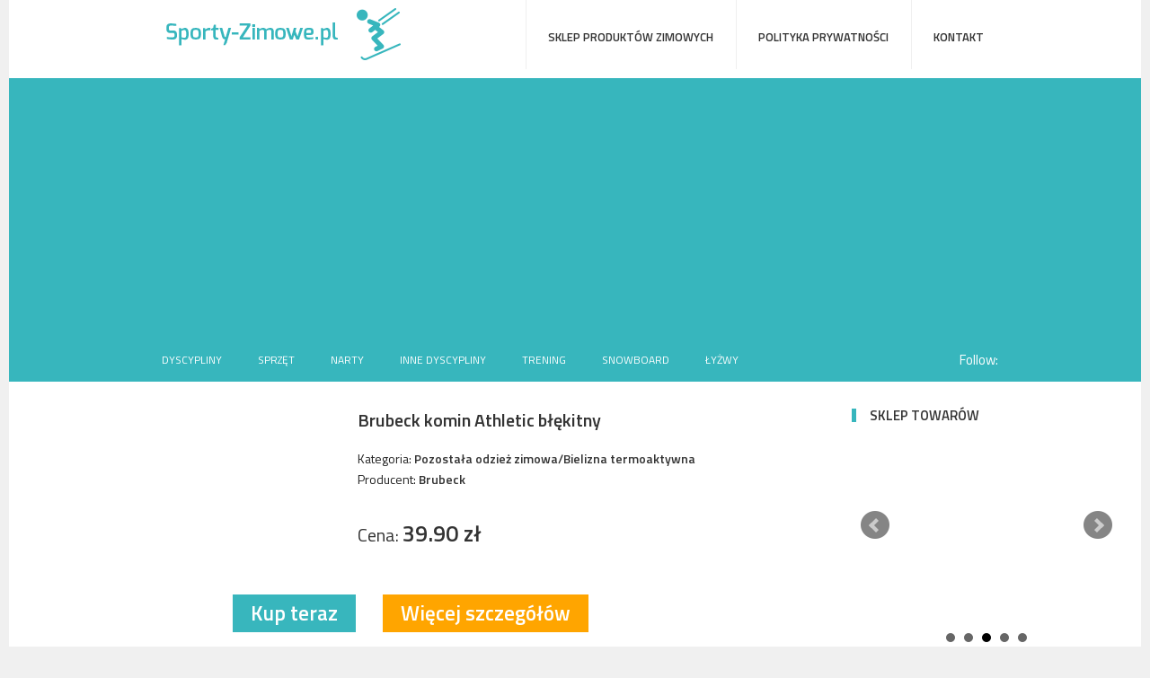

--- FILE ---
content_type: text/html; charset=UTF-8
request_url: https://sporty-zimowe.pl/sklep/brubeck-komin-athletic-blekitny/
body_size: 10017
content:
<!DOCTYPE html>
<html class="no-js" lang="pl-PL">
<head>
<meta charset="UTF-8">
<meta name="viewport" content="width=device-width, initial-scale=1">
<title>Brubeck komin Athletic błękitny &#8211; Sporty Zimowe</title>
<link rel="profile" href="https://gmpg.org/xfn/11">
<link rel="pingback" href="https://sporty-zimowe.pl/xmlrpc.php">
	
	<meta name='robots' content='index, follow, max-image-preview:large, max-snippet:-1, max-video-preview:-1' />

	<!-- This site is optimized with the Yoast SEO plugin v22.5 - https://yoast.com/wordpress/plugins/seo/ -->
	<link rel="canonical" href="https://sporty-zimowe.pl/sklep/brubeck-komin-athletic-blekitny/" />
	<meta property="og:locale" content="pl_PL" />
	<meta property="og:type" content="article" />
	<meta property="og:title" content="Brubeck komin Athletic błękitny &#8211; Sporty Zimowe" />
	<meta property="og:description" content="Komin ATHLETIC wykonany zostal w technologii bezszwowej z dwuwarstwowej, oddychajacej dzianiny." />
	<meta property="og:url" content="https://sporty-zimowe.pl/sklep/brubeck-komin-athletic-blekitny/" />
	<meta property="og:site_name" content="Sporty Zimowe" />
	<meta name="twitter:card" content="summary_large_image" />
	<script type="application/ld+json" class="yoast-schema-graph">{"@context":"https://schema.org","@graph":[{"@type":"WebPage","@id":"https://sporty-zimowe.pl/sklep/brubeck-komin-athletic-blekitny/","url":"https://sporty-zimowe.pl/sklep/brubeck-komin-athletic-blekitny/","name":"Brubeck komin Athletic błękitny &#8211; Sporty Zimowe","isPartOf":{"@id":"https://sporty-zimowe.pl/#website"},"datePublished":"2019-11-23T10:10:47+00:00","dateModified":"2019-11-23T10:10:47+00:00","breadcrumb":{"@id":"https://sporty-zimowe.pl/sklep/brubeck-komin-athletic-blekitny/#breadcrumb"},"inLanguage":"pl-PL","potentialAction":[{"@type":"ReadAction","target":["https://sporty-zimowe.pl/sklep/brubeck-komin-athletic-blekitny/"]}]},{"@type":"BreadcrumbList","@id":"https://sporty-zimowe.pl/sklep/brubeck-komin-athletic-blekitny/#breadcrumb","itemListElement":[{"@type":"ListItem","position":1,"name":"Strona główna","item":"https://sporty-zimowe.pl/"},{"@type":"ListItem","position":2,"name":"Produkty","item":"https://sporty-zimowe.pl/sklep/"},{"@type":"ListItem","position":3,"name":"Brubeck komin Athletic błękitny"}]},{"@type":"WebSite","@id":"https://sporty-zimowe.pl/#website","url":"https://sporty-zimowe.pl/","name":"Sporty Zimowe","description":"o sportach zimowych oraz sprzęcie narciarskim","potentialAction":[{"@type":"SearchAction","target":{"@type":"EntryPoint","urlTemplate":"https://sporty-zimowe.pl/?s={search_term_string}"},"query-input":"required name=search_term_string"}],"inLanguage":"pl-PL"}]}</script>
	<!-- / Yoast SEO plugin. -->


<link rel='dns-prefetch' href='//fonts.googleapis.com' />
<link rel="alternate" type="application/rss+xml" title="Sporty Zimowe &raquo; Kanał z wpisami" href="https://sporty-zimowe.pl/feed/" />
<link rel="alternate" type="application/rss+xml" title="Sporty Zimowe &raquo; Kanał z komentarzami" href="https://sporty-zimowe.pl/comments/feed/" />
<link href="https://sporty-zimowe.pl/wp-content/uploads/2015/09/favicon.png" rel="icon">
<script type="text/javascript">
/* <![CDATA[ */
window._wpemojiSettings = {"baseUrl":"https:\/\/s.w.org\/images\/core\/emoji\/15.0.3\/72x72\/","ext":".png","svgUrl":"https:\/\/s.w.org\/images\/core\/emoji\/15.0.3\/svg\/","svgExt":".svg","source":{"concatemoji":"https:\/\/sporty-zimowe.pl\/wp-includes\/js\/wp-emoji-release.min.js?ver=6.5.7"}};
/*! This file is auto-generated */
!function(i,n){var o,s,e;function c(e){try{var t={supportTests:e,timestamp:(new Date).valueOf()};sessionStorage.setItem(o,JSON.stringify(t))}catch(e){}}function p(e,t,n){e.clearRect(0,0,e.canvas.width,e.canvas.height),e.fillText(t,0,0);var t=new Uint32Array(e.getImageData(0,0,e.canvas.width,e.canvas.height).data),r=(e.clearRect(0,0,e.canvas.width,e.canvas.height),e.fillText(n,0,0),new Uint32Array(e.getImageData(0,0,e.canvas.width,e.canvas.height).data));return t.every(function(e,t){return e===r[t]})}function u(e,t,n){switch(t){case"flag":return n(e,"\ud83c\udff3\ufe0f\u200d\u26a7\ufe0f","\ud83c\udff3\ufe0f\u200b\u26a7\ufe0f")?!1:!n(e,"\ud83c\uddfa\ud83c\uddf3","\ud83c\uddfa\u200b\ud83c\uddf3")&&!n(e,"\ud83c\udff4\udb40\udc67\udb40\udc62\udb40\udc65\udb40\udc6e\udb40\udc67\udb40\udc7f","\ud83c\udff4\u200b\udb40\udc67\u200b\udb40\udc62\u200b\udb40\udc65\u200b\udb40\udc6e\u200b\udb40\udc67\u200b\udb40\udc7f");case"emoji":return!n(e,"\ud83d\udc26\u200d\u2b1b","\ud83d\udc26\u200b\u2b1b")}return!1}function f(e,t,n){var r="undefined"!=typeof WorkerGlobalScope&&self instanceof WorkerGlobalScope?new OffscreenCanvas(300,150):i.createElement("canvas"),a=r.getContext("2d",{willReadFrequently:!0}),o=(a.textBaseline="top",a.font="600 32px Arial",{});return e.forEach(function(e){o[e]=t(a,e,n)}),o}function t(e){var t=i.createElement("script");t.src=e,t.defer=!0,i.head.appendChild(t)}"undefined"!=typeof Promise&&(o="wpEmojiSettingsSupports",s=["flag","emoji"],n.supports={everything:!0,everythingExceptFlag:!0},e=new Promise(function(e){i.addEventListener("DOMContentLoaded",e,{once:!0})}),new Promise(function(t){var n=function(){try{var e=JSON.parse(sessionStorage.getItem(o));if("object"==typeof e&&"number"==typeof e.timestamp&&(new Date).valueOf()<e.timestamp+604800&&"object"==typeof e.supportTests)return e.supportTests}catch(e){}return null}();if(!n){if("undefined"!=typeof Worker&&"undefined"!=typeof OffscreenCanvas&&"undefined"!=typeof URL&&URL.createObjectURL&&"undefined"!=typeof Blob)try{var e="postMessage("+f.toString()+"("+[JSON.stringify(s),u.toString(),p.toString()].join(",")+"));",r=new Blob([e],{type:"text/javascript"}),a=new Worker(URL.createObjectURL(r),{name:"wpTestEmojiSupports"});return void(a.onmessage=function(e){c(n=e.data),a.terminate(),t(n)})}catch(e){}c(n=f(s,u,p))}t(n)}).then(function(e){for(var t in e)n.supports[t]=e[t],n.supports.everything=n.supports.everything&&n.supports[t],"flag"!==t&&(n.supports.everythingExceptFlag=n.supports.everythingExceptFlag&&n.supports[t]);n.supports.everythingExceptFlag=n.supports.everythingExceptFlag&&!n.supports.flag,n.DOMReady=!1,n.readyCallback=function(){n.DOMReady=!0}}).then(function(){return e}).then(function(){var e;n.supports.everything||(n.readyCallback(),(e=n.source||{}).concatemoji?t(e.concatemoji):e.wpemoji&&e.twemoji&&(t(e.twemoji),t(e.wpemoji)))}))}((window,document),window._wpemojiSettings);
/* ]]> */
</script>
<style id='wp-emoji-styles-inline-css' type='text/css'>

	img.wp-smiley, img.emoji {
		display: inline !important;
		border: none !important;
		box-shadow: none !important;
		height: 1em !important;
		width: 1em !important;
		margin: 0 0.07em !important;
		vertical-align: -0.1em !important;
		background: none !important;
		padding: 0 !important;
	}
</style>
<link rel='stylesheet' id='wp-block-library-css' href='https://sporty-zimowe.pl/wp-includes/css/dist/block-library/style.min.css?ver=6.5.7' type='text/css' media='all' />
<style id='classic-theme-styles-inline-css' type='text/css'>
/*! This file is auto-generated */
.wp-block-button__link{color:#fff;background-color:#32373c;border-radius:9999px;box-shadow:none;text-decoration:none;padding:calc(.667em + 2px) calc(1.333em + 2px);font-size:1.125em}.wp-block-file__button{background:#32373c;color:#fff;text-decoration:none}
</style>
<style id='global-styles-inline-css' type='text/css'>
body{--wp--preset--color--black: #000000;--wp--preset--color--cyan-bluish-gray: #abb8c3;--wp--preset--color--white: #ffffff;--wp--preset--color--pale-pink: #f78da7;--wp--preset--color--vivid-red: #cf2e2e;--wp--preset--color--luminous-vivid-orange: #ff6900;--wp--preset--color--luminous-vivid-amber: #fcb900;--wp--preset--color--light-green-cyan: #7bdcb5;--wp--preset--color--vivid-green-cyan: #00d084;--wp--preset--color--pale-cyan-blue: #8ed1fc;--wp--preset--color--vivid-cyan-blue: #0693e3;--wp--preset--color--vivid-purple: #9b51e0;--wp--preset--gradient--vivid-cyan-blue-to-vivid-purple: linear-gradient(135deg,rgba(6,147,227,1) 0%,rgb(155,81,224) 100%);--wp--preset--gradient--light-green-cyan-to-vivid-green-cyan: linear-gradient(135deg,rgb(122,220,180) 0%,rgb(0,208,130) 100%);--wp--preset--gradient--luminous-vivid-amber-to-luminous-vivid-orange: linear-gradient(135deg,rgba(252,185,0,1) 0%,rgba(255,105,0,1) 100%);--wp--preset--gradient--luminous-vivid-orange-to-vivid-red: linear-gradient(135deg,rgba(255,105,0,1) 0%,rgb(207,46,46) 100%);--wp--preset--gradient--very-light-gray-to-cyan-bluish-gray: linear-gradient(135deg,rgb(238,238,238) 0%,rgb(169,184,195) 100%);--wp--preset--gradient--cool-to-warm-spectrum: linear-gradient(135deg,rgb(74,234,220) 0%,rgb(151,120,209) 20%,rgb(207,42,186) 40%,rgb(238,44,130) 60%,rgb(251,105,98) 80%,rgb(254,248,76) 100%);--wp--preset--gradient--blush-light-purple: linear-gradient(135deg,rgb(255,206,236) 0%,rgb(152,150,240) 100%);--wp--preset--gradient--blush-bordeaux: linear-gradient(135deg,rgb(254,205,165) 0%,rgb(254,45,45) 50%,rgb(107,0,62) 100%);--wp--preset--gradient--luminous-dusk: linear-gradient(135deg,rgb(255,203,112) 0%,rgb(199,81,192) 50%,rgb(65,88,208) 100%);--wp--preset--gradient--pale-ocean: linear-gradient(135deg,rgb(255,245,203) 0%,rgb(182,227,212) 50%,rgb(51,167,181) 100%);--wp--preset--gradient--electric-grass: linear-gradient(135deg,rgb(202,248,128) 0%,rgb(113,206,126) 100%);--wp--preset--gradient--midnight: linear-gradient(135deg,rgb(2,3,129) 0%,rgb(40,116,252) 100%);--wp--preset--font-size--small: 13px;--wp--preset--font-size--medium: 20px;--wp--preset--font-size--large: 36px;--wp--preset--font-size--x-large: 42px;--wp--preset--spacing--20: 0.44rem;--wp--preset--spacing--30: 0.67rem;--wp--preset--spacing--40: 1rem;--wp--preset--spacing--50: 1.5rem;--wp--preset--spacing--60: 2.25rem;--wp--preset--spacing--70: 3.38rem;--wp--preset--spacing--80: 5.06rem;--wp--preset--shadow--natural: 6px 6px 9px rgba(0, 0, 0, 0.2);--wp--preset--shadow--deep: 12px 12px 50px rgba(0, 0, 0, 0.4);--wp--preset--shadow--sharp: 6px 6px 0px rgba(0, 0, 0, 0.2);--wp--preset--shadow--outlined: 6px 6px 0px -3px rgba(255, 255, 255, 1), 6px 6px rgba(0, 0, 0, 1);--wp--preset--shadow--crisp: 6px 6px 0px rgba(0, 0, 0, 1);}:where(.is-layout-flex){gap: 0.5em;}:where(.is-layout-grid){gap: 0.5em;}body .is-layout-flex{display: flex;}body .is-layout-flex{flex-wrap: wrap;align-items: center;}body .is-layout-flex > *{margin: 0;}body .is-layout-grid{display: grid;}body .is-layout-grid > *{margin: 0;}:where(.wp-block-columns.is-layout-flex){gap: 2em;}:where(.wp-block-columns.is-layout-grid){gap: 2em;}:where(.wp-block-post-template.is-layout-flex){gap: 1.25em;}:where(.wp-block-post-template.is-layout-grid){gap: 1.25em;}.has-black-color{color: var(--wp--preset--color--black) !important;}.has-cyan-bluish-gray-color{color: var(--wp--preset--color--cyan-bluish-gray) !important;}.has-white-color{color: var(--wp--preset--color--white) !important;}.has-pale-pink-color{color: var(--wp--preset--color--pale-pink) !important;}.has-vivid-red-color{color: var(--wp--preset--color--vivid-red) !important;}.has-luminous-vivid-orange-color{color: var(--wp--preset--color--luminous-vivid-orange) !important;}.has-luminous-vivid-amber-color{color: var(--wp--preset--color--luminous-vivid-amber) !important;}.has-light-green-cyan-color{color: var(--wp--preset--color--light-green-cyan) !important;}.has-vivid-green-cyan-color{color: var(--wp--preset--color--vivid-green-cyan) !important;}.has-pale-cyan-blue-color{color: var(--wp--preset--color--pale-cyan-blue) !important;}.has-vivid-cyan-blue-color{color: var(--wp--preset--color--vivid-cyan-blue) !important;}.has-vivid-purple-color{color: var(--wp--preset--color--vivid-purple) !important;}.has-black-background-color{background-color: var(--wp--preset--color--black) !important;}.has-cyan-bluish-gray-background-color{background-color: var(--wp--preset--color--cyan-bluish-gray) !important;}.has-white-background-color{background-color: var(--wp--preset--color--white) !important;}.has-pale-pink-background-color{background-color: var(--wp--preset--color--pale-pink) !important;}.has-vivid-red-background-color{background-color: var(--wp--preset--color--vivid-red) !important;}.has-luminous-vivid-orange-background-color{background-color: var(--wp--preset--color--luminous-vivid-orange) !important;}.has-luminous-vivid-amber-background-color{background-color: var(--wp--preset--color--luminous-vivid-amber) !important;}.has-light-green-cyan-background-color{background-color: var(--wp--preset--color--light-green-cyan) !important;}.has-vivid-green-cyan-background-color{background-color: var(--wp--preset--color--vivid-green-cyan) !important;}.has-pale-cyan-blue-background-color{background-color: var(--wp--preset--color--pale-cyan-blue) !important;}.has-vivid-cyan-blue-background-color{background-color: var(--wp--preset--color--vivid-cyan-blue) !important;}.has-vivid-purple-background-color{background-color: var(--wp--preset--color--vivid-purple) !important;}.has-black-border-color{border-color: var(--wp--preset--color--black) !important;}.has-cyan-bluish-gray-border-color{border-color: var(--wp--preset--color--cyan-bluish-gray) !important;}.has-white-border-color{border-color: var(--wp--preset--color--white) !important;}.has-pale-pink-border-color{border-color: var(--wp--preset--color--pale-pink) !important;}.has-vivid-red-border-color{border-color: var(--wp--preset--color--vivid-red) !important;}.has-luminous-vivid-orange-border-color{border-color: var(--wp--preset--color--luminous-vivid-orange) !important;}.has-luminous-vivid-amber-border-color{border-color: var(--wp--preset--color--luminous-vivid-amber) !important;}.has-light-green-cyan-border-color{border-color: var(--wp--preset--color--light-green-cyan) !important;}.has-vivid-green-cyan-border-color{border-color: var(--wp--preset--color--vivid-green-cyan) !important;}.has-pale-cyan-blue-border-color{border-color: var(--wp--preset--color--pale-cyan-blue) !important;}.has-vivid-cyan-blue-border-color{border-color: var(--wp--preset--color--vivid-cyan-blue) !important;}.has-vivid-purple-border-color{border-color: var(--wp--preset--color--vivid-purple) !important;}.has-vivid-cyan-blue-to-vivid-purple-gradient-background{background: var(--wp--preset--gradient--vivid-cyan-blue-to-vivid-purple) !important;}.has-light-green-cyan-to-vivid-green-cyan-gradient-background{background: var(--wp--preset--gradient--light-green-cyan-to-vivid-green-cyan) !important;}.has-luminous-vivid-amber-to-luminous-vivid-orange-gradient-background{background: var(--wp--preset--gradient--luminous-vivid-amber-to-luminous-vivid-orange) !important;}.has-luminous-vivid-orange-to-vivid-red-gradient-background{background: var(--wp--preset--gradient--luminous-vivid-orange-to-vivid-red) !important;}.has-very-light-gray-to-cyan-bluish-gray-gradient-background{background: var(--wp--preset--gradient--very-light-gray-to-cyan-bluish-gray) !important;}.has-cool-to-warm-spectrum-gradient-background{background: var(--wp--preset--gradient--cool-to-warm-spectrum) !important;}.has-blush-light-purple-gradient-background{background: var(--wp--preset--gradient--blush-light-purple) !important;}.has-blush-bordeaux-gradient-background{background: var(--wp--preset--gradient--blush-bordeaux) !important;}.has-luminous-dusk-gradient-background{background: var(--wp--preset--gradient--luminous-dusk) !important;}.has-pale-ocean-gradient-background{background: var(--wp--preset--gradient--pale-ocean) !important;}.has-electric-grass-gradient-background{background: var(--wp--preset--gradient--electric-grass) !important;}.has-midnight-gradient-background{background: var(--wp--preset--gradient--midnight) !important;}.has-small-font-size{font-size: var(--wp--preset--font-size--small) !important;}.has-medium-font-size{font-size: var(--wp--preset--font-size--medium) !important;}.has-large-font-size{font-size: var(--wp--preset--font-size--large) !important;}.has-x-large-font-size{font-size: var(--wp--preset--font-size--x-large) !important;}
.wp-block-navigation a:where(:not(.wp-element-button)){color: inherit;}
:where(.wp-block-post-template.is-layout-flex){gap: 1.25em;}:where(.wp-block-post-template.is-layout-grid){gap: 1.25em;}
:where(.wp-block-columns.is-layout-flex){gap: 2em;}:where(.wp-block-columns.is-layout-grid){gap: 2em;}
.wp-block-pullquote{font-size: 1.5em;line-height: 1.6;}
</style>
<link rel='stylesheet' id='contact-form-7-css' href='https://sporty-zimowe.pl/wp-content/plugins/contact-form-7/includes/css/styles.css?ver=5.9.3' type='text/css' media='all' />
<link rel='stylesheet' id='theworld-fonts-css' href='//fonts.googleapis.com/css?family=Titillium+Web%3A400%2C300%2C300italic%2C400italic%2C600' type='text/css' media='all' />
<link rel='stylesheet' id='theworld-style-css' href='https://sporty-zimowe.pl/wp-content/themes/theworld/style.min.css?ver=6.5.7' type='text/css' media='all' />
<link rel='stylesheet' id='theworld-responsive-css' href='https://sporty-zimowe.pl/wp-content/themes/theworld/assets/css/responsive.css?ver=6.5.7' type='text/css' media='all' />
<link rel='stylesheet' id='theworld-color-schemes-css' href='https://sporty-zimowe.pl/wp-content/themes/theworld/assets/colors/cyan.css' type='text/css' media='all' />
<script type="text/javascript" src="https://sporty-zimowe.pl/wp-includes/js/jquery/jquery.min.js?ver=3.7.1" id="jquery-core-js"></script>
<script type="text/javascript" src="https://sporty-zimowe.pl/wp-includes/js/jquery/jquery-migrate.min.js?ver=3.4.1" id="jquery-migrate-js"></script>
<link rel="https://api.w.org/" href="https://sporty-zimowe.pl/wp-json/" /><link rel="EditURI" type="application/rsd+xml" title="RSD" href="https://sporty-zimowe.pl/xmlrpc.php?rsd" />
<meta name="generator" content="WordPress 6.5.7" />
<link rel='shortlink' href='https://sporty-zimowe.pl/?p=1551' />
<link rel="alternate" type="application/json+oembed" href="https://sporty-zimowe.pl/wp-json/oembed/1.0/embed?url=https%3A%2F%2Fsporty-zimowe.pl%2Fsklep%2Fbrubeck-komin-athletic-blekitny%2F" />
<link rel="alternate" type="text/xml+oembed" href="https://sporty-zimowe.pl/wp-json/oembed/1.0/embed?url=https%3A%2F%2Fsporty-zimowe.pl%2Fsklep%2Fbrubeck-komin-athletic-blekitny%2F&#038;format=xml" />
<link rel='stylesheet' id='sklep-css'  href='https://sporty-zimowe.pl/wp-content/plugins/import_plugin/styles/sklep.css' type='text/css' media='all' />
<link rel="stylesheet" href="https://cdn.jsdelivr.net/bxslider/4.2.12/jquery.bxslider.css">
<script src="https://ajax.googleapis.com/ajax/libs/jquery/2.1.1/jquery.min.js"></script>
<script src="https://cdnjs.cloudflare.com/ajax/libs/superfish/1.7.10/js/superfish.min.js"></script>
  <script src="https://cdn.jsdelivr.net/bxslider/4.2.12/jquery.bxslider.min.js"></script>

<!-- Analytics by WP Statistics v14.6.3 - https://wp-statistics.com/ -->
<meta name="template" content="TheWorld 1.0.2" />
<!--[if lte IE 9]>
<script src="https://sporty-zimowe.pl/wp-content/themes/theworld/assets/js/html5shiv.js"></script>
<![endif]-->
<!-- Custom CSS -->
<style>
.entry-view {
  display: none;
}

</style>
<!-- Generated by https://wordpress.org/plugins/theme-junkie-custom-css/ -->
<script async src="//pagead2.googlesyndication.com/pagead/js/adsbygoogle.js"></script>
<script>
     (adsbygoogle = window.adsbygoogle || []).push({
          google_ad_client: "ca-pub-3995387288904286",
          enable_page_level_ads: true
     });
</script>
	<script>(function(w,d,s,l,i){w[l]=w[l]||[];w[l].push({'gtm.start':
new Date().getTime(),event:'gtm.js'});var f=d.getElementsByTagName(s)[0],
j=d.createElement(s),dl=l!='dataLayer'?'&l='+l:'';j.async=true;j.src=
'https://www.googletagmanager.com/gtm.js?id='+i+dl;f.parentNode.insertBefore(j,f);
})(window,document,'script','dataLayer','GTM-N46H5KL');</script>
</head>

<body data-rsssl=1 class="product-template-default single single-product postid-1551 single-format-standard group-blog layout-2c-l" itemscope="itemscope" itemtype="http://schema.org/WebPage">
<noscript><iframe src="https://www.googletagmanager.com/ns.html?id=GTM-N46H5KL"
height="0" width="0" style="display:none;visibility:hidden"></iframe></noscript>
<div id="page" class="hfeed site clearfix">

	<div class="page-wrapper">

		<a id="primary-mobile-menu" class="container" href="#"><i class="fa fa-bars"></i> Primary Menu</a>

			
		<header id="masthead" class="site-header clearfix" role="banner" itemscope="itemscope" itemtype="http://schema.org/WPHeader">

			<div class="container">

				<div class="site-branding">
					<div id="logo" itemscope itemtype="http://schema.org/Brand">
<a href="https://sporty-zimowe.pl" itemprop="url" rel="home">
<img itemprop="logo" src="https://sporty-zimowe.pl/wp-content/uploads/2015/09/logo.png" alt="Sporty Zimowe" />
</a>
</div>
				</div>

				
	<nav id="primary-nav" class="main-navigation" role="navigation" itemscope="itemscope" itemtype="http://schema.org/SiteNavigationElement">

		<div class="menu-menu-2-container"><ul id="primary-menu" class="sf-menu"><li  id="menu-item-894" class="menu-item menu-item-type-custom menu-item-object-custom menu-item-894"><a href="/sklep">Sklep produktów zimowych</a></li>
<li  id="menu-item-93" class="menu-item menu-item-type-post_type menu-item-object-page menu-item-93"><a href="https://sporty-zimowe.pl/cookie-policy/">Polityka prywatności</a></li>
<li  id="menu-item-250" class="menu-item menu-item-type-post_type menu-item-object-page menu-item-250"><a href="https://sporty-zimowe.pl/kontakt/">Kontakt</a></li>
</ul></div>
	</nav><!-- #primary-nav -->

	<div class="clearfix"></div>


			</div><!-- .container -->

		</header>

			
	<div id="secondary-bar">

		<div class="container clearfix">

			<a id="secondary-mobile-menu" href="#"><i class="fa fa-bars"></i> <span>Secondary Menu</span></a>

			<nav id="secondary-nav" class="main-navigation" role="navigation" itemscope="itemscope" itemtype="http://schema.org/SiteNavigationElement">

				<ul id="secondary-menu" class="sf-menu"><li  id="menu-item-90" class="menu-item menu-item-type-taxonomy menu-item-object-category menu-item-90"><a href="https://sporty-zimowe.pl/category/dyscypliny/">Dyscypliny</a></li>
<li  id="menu-item-91" class="menu-item menu-item-type-taxonomy menu-item-object-category menu-item-91"><a href="https://sporty-zimowe.pl/category/sprzet/">Sprzęt</a></li>
<li  id="menu-item-252" class="menu-item menu-item-type-taxonomy menu-item-object-category menu-item-252"><a href="https://sporty-zimowe.pl/category/narty/">Narty</a></li>
<li  id="menu-item-253" class="menu-item menu-item-type-taxonomy menu-item-object-category menu-item-253"><a href="https://sporty-zimowe.pl/category/inne-dyscypliny/">Inne dyscypliny</a></li>
<li  id="menu-item-254" class="menu-item menu-item-type-taxonomy menu-item-object-category menu-item-254"><a href="https://sporty-zimowe.pl/category/trening/">Trening</a></li>
<li  id="menu-item-255" class="menu-item menu-item-type-taxonomy menu-item-object-category menu-item-255"><a href="https://sporty-zimowe.pl/category/snowboard/">Snowboard</a></li>
<li  id="menu-item-256" class="menu-item menu-item-type-taxonomy menu-item-object-category menu-item-256"><a href="https://sporty-zimowe.pl/category/lyzwy/">Łyżwy</a></li>
</ul>
			</nav><!-- #secondary-nav -->
			
			<div class="header-social-icons">
				Follow: 				&nbsp;&nbsp;<span class="menulink"></span>
			</div>

		</div>

	</div>

	<div class="clearfix"></div>


		<div id="content" class="site-content content-area">
	<div class="clearfix oz_wrapper">
	
				<main class="oz_main" role="main">

				
					
					<article id="post-1551" class="post-1551 product type-product status-publish format-standard hentry brand-brubeck type-pozostala-odziez-zimowa-bielizna-termoaktywna no-post-thumbnail clearfix entry">


    <div class="single-prod-wrapper">
        <div class="product_image single" style="background-image: url(https://img.weben1.com/Pictures/12055/5691170BEEDC207DC53B75B8284A2D39.jpg"></div>
        <div>
             <h1 class="entry-title prod-title single">Brubeck komin Athletic błękitny</h1>
            <div class="byline">
                <p class="prod_category">Kategoria: <a href="https://sporty-zimowe.pl/kategoria/pozostala-odziez-zimowa-bielizna-termoaktywna/"><b>Pozostała odzież zimowa/Bielizna termoaktywna</b></a></p>
                <div class="prod_brand">Producent: <a href="https://sporty-zimowe.pl/producent/brubeck/"><b>Brubeck</b></a></div>
            </div>


            <footer class="entry-footer prod-footer">
                <div class="prod_price">Cena: <b>39.90 zł</b></div>

                
            </footer><!-- .entry-footer -->
            
        </div>
    </div>
	<div class="oz-single_buttons">
		<div class="prod_id btn_main"><b>Kup teraz</b><span>1551</span></div>
		<div class="prod_id btn_secondary"><b>Więcej szczegółów</b><span>1551</span></div>
	</div>
	
	    <div class="product-desc">
        <h3>Opis produktu</h3>
        <p><p>Komin ATHLETIC wykonany zostal w technologii bezszwowej z dwuwarstwowej, oddychajacej dzianiny.</p>
</p>
    </div>
	</article><!-- #post-## -->					
					<h2 style="margin: 70px 0; font-size: 24px;">Inne towary z tej kategorii</h2>
					
					<div class="products">
												<article id="post-"  style="margin-bottom: 40px;">
								<div class="product_image" style="background-image: url(https://img.weben1.com/Thumbnail/12055/12E847730FD75A8BA7093C01A4258EFA.jpg">
							</div>
								
								<a href="https://sporty-zimowe.pl/sklep/maska-treningowa-komin-naroo-x9-30cm-czarno-zielona/"> <h3 class="">Maska treningowa, komin Naroo X9 30cm &#8211; Czarno &#8211; zielona</h3> </a>

								<footer class="entry-footer prod-footer">
								<div class="prod_price">Cena: <b>97.00 zł</b></div>	
								
							<div class="prod_id btn_main small"><b>Kup teraz</b><span>1364</span></div>
								</footer><!-- .entry-footer -->
								
							</article><!-- #post-## -->

												<article id="post-"  style="margin-bottom: 40px;">
								<div class="product_image" style="background-image: url(https://img.weben1.com/Thumbnail/12055/BF5691302BB42F58275BF94BE1991944.jpg">
							</div>
								
								<a href="https://sporty-zimowe.pl/sklep/chusta-bandana-buff-wool-plum/"> <h3 class="">Chusta bandana Buff WOOL Plum</h3> </a>

								<footer class="entry-footer prod-footer">
								<div class="prod_price">Cena: <b>89.00 zł</b></div>	
								
							<div class="prod_id btn_main small"><b>Kup teraz</b><span>1559</span></div>
								</footer><!-- .entry-footer -->
								
							</article><!-- #post-## -->

												<article id="post-"  style="margin-bottom: 40px;">
								<div class="product_image" style="background-image: url(https://img.weben1.com/Thumbnail/12055/A835A27BD2673030EB786160831AC641.jpg">
							</div>
								
								<a href="https://sporty-zimowe.pl/sklep/ogrzewacz-do-rak-hand-warmer/"> <h3 class="">Ogrzewacz do rąk Hand Warmer</h3> </a>

								<footer class="entry-footer prod-footer">
								<div class="prod_price">Cena: <b>6.50 zł</b></div>	
								
							<div class="prod_id btn_main small"><b>Kup teraz</b><span>1124</span></div>
								</footer><!-- .entry-footer -->
								
							</article><!-- #post-## -->

												<article id="post-"  style="margin-bottom: 40px;">
								<div class="product_image" style="background-image: url(https://img.weben1.com/Thumbnail/12055/243E7594F2F4E7C5ED95DB79961C0967.jpg">
							</div>
								
								<a href="https://sporty-zimowe.pl/sklep/czapka-viking-milano-270-11-4415-34-56/"> <h3 class="">Czapka VIKING Milano 270-11-4415-34-56</h3> </a>

								<footer class="entry-footer prod-footer">
								<div class="prod_price">Cena: <b>69.90 zł</b></div>	
								
							<div class="prod_id btn_main small"><b>Kup teraz</b><span>1530</span></div>
								</footer><!-- .entry-footer -->
								
							</article><!-- #post-## -->

												<article id="post-"  style="margin-bottom: 40px;">
								<div class="product_image" style="background-image: url(https://img.weben1.com/Thumbnail/12055/449E4EF2F0E0EB7EAF18EA15F593C1E5.jpg">
							</div>
								
								<a href="https://sporty-zimowe.pl/sklep/humboo-komin-multi-functional-scarf-125g-sc-11-hexagonal/"> <h3 class="">Humboo-Komin Multi Functional Scarf 125g SC.11 Hexagonal</h3> </a>

								<footer class="entry-footer prod-footer">
								<div class="prod_price">Cena: <b>29.90 zł</b></div>	
								
							<div class="prod_id btn_main small"><b>Kup teraz</b><span>1380</span></div>
								</footer><!-- .entry-footer -->
								
							</article><!-- #post-## -->

												<article id="post-"  style="margin-bottom: 40px;">
								<div class="product_image" style="background-image: url(https://img.weben1.com/Thumbnail/12055/C0BF39F1DADB009FAC4CF6071B0A267D.jpg">
							</div>
								
								<a href="https://sporty-zimowe.pl/sklep/humboo-komin-multi-functional-scarf-125g-sc-09-sardonyx/"> <h3 class="">Humboo-Komin Multi Functional Scarf 125g SC.09 Sardonyx</h3> </a>

								<footer class="entry-footer prod-footer">
								<div class="prod_price">Cena: <b>29.90 zł</b></div>	
								
							<div class="prod_id btn_main small"><b>Kup teraz</b><span>1590</span></div>
								</footer><!-- .entry-footer -->
								
							</article><!-- #post-## -->

										</div>
										
								
				</main><!-- #main -->
		
<aside id="secondary" class="oz_sidebar">
<div id="oz_products_widget-14" class="widget widget_oz_products_widget"><h3 class="widget-title">Sklep towarów</h3><div class='prod_wrapper slick_slider' data-time='2000' data-items='1'>		<a href="https://sporty-zimowe.pl/sklep/czapka-zimowa-meska-neverland-logo-beanie/" style="background-image: url(https://img.weben1.com/Pictures/12055/4B1E913587B259C65C324F69C211343B.jpg);" class="product_image prod_slider">
			<span>Czapka zimowa męska Neverland LOGO BEANIE</span>
		</a>
	   		<a href="https://sporty-zimowe.pl/sklep/kije-narciarskie-blizzard-uni-black/" style="background-image: url(https://img.weben1.com/Pictures/12055/1329B47EDD9296E8C3C220B6B3A7975E.jpg);" class="product_image prod_slider">
			<span>Kije narciarskie Blizzard Uni black</span>
		</a>
	   		<a href="https://sporty-zimowe.pl/sklep/maska-treningowa-komin-naroo-x5-25cm-czarno-pomaranczowa/" style="background-image: url(https://img.weben1.com/Pictures/12055/5137692A897C9C496B7B67B214E88675.jpg);" class="product_image prod_slider">
			<span>Maska treningowa, komin Naroo X5 25cm czarno-pomarańczowa</span>
		</a>
	   		<a href="https://sporty-zimowe.pl/sklep/buty-rossignol-radical-sensor3-110/" style="background-image: url(https://img.weben1.com/Pictures/12055/272D1D231B871F720C8405E4FB28CA4C.jpg);" class="product_image prod_slider">
			<span>Buty Rossignol Radical Sensor3 110</span>
		</a>
	   		<a href="https://sporty-zimowe.pl/sklep/chusta-bandana-buff-original-mixprint/" style="background-image: url(https://img.weben1.com/Pictures/12055/A725F9D8DFA3504A12A85F6D97F670D6.jpg);" class="product_image prod_slider">
			<span>Chusta bandana Buff ORIGINAL Mixprint</span>
		</a>
	   </div></div><div id="oz_category_widget-8" class="widget widget_oz_category_widget"><h3 class="widget-title">Kategorie towarów</h3><ul id='lct-widget-type'>       <li class="cat-item">
        <a href="https://sporty-zimowe.pl/kategoria/akcesoria-do-nart/">
            Akcesoria do nart<span> (2)</span>
        </a>
       </li>       <li class="cat-item">
        <a href="https://sporty-zimowe.pl/kategoria/akcesoria-do-snowboardu/">
            Akcesoria do snowboardu<span> (1)</span>
        </a>
       </li>       <li class="cat-item">
        <a href="https://sporty-zimowe.pl/kategoria/buty-narciarskie/">
            Buty narciarskie<span> (19)</span>
        </a>
       </li>       <li class="cat-item">
        <a href="https://sporty-zimowe.pl/kategoria/gogle-okulary/">
            Gogle/okulary<span> (20)</span>
        </a>
       </li>       <li class="cat-item">
        <a href="https://sporty-zimowe.pl/kategoria/kaski-narciarskie-i-snowboardowe/">
            Kaski narciarskie i snowboardowe<span> (29)</span>
        </a>
       </li>       <li class="cat-item">
        <a href="https://sporty-zimowe.pl/kategoria/kijki-narciarskie/">
            Kijki narciarskie<span> (39)</span>
        </a>
       </li>       <li class="cat-item">
        <a href="https://sporty-zimowe.pl/kategoria/kombinezony-i-spodnie-zimowe/">
            Kombinezony i spodnie zimowe<span> (40)</span>
        </a>
       </li>       <li class="cat-item">
        <a href="https://sporty-zimowe.pl/kategoria/kurtki-narciarskie-i-snowboardowe/">
            Kurtki narciarskie i snowboardowe<span> (50)</span>
        </a>
       </li>       <li class="cat-item">
        <a href="https://sporty-zimowe.pl/kategoria/narty/">
            Narty<span> (21)</span>
        </a>
       </li>       <li class="cat-item">
        <a href="https://sporty-zimowe.pl/kategoria/pokrowce-i-torby/">
            Pokrowce i torby<span> (8)</span>
        </a>
       </li>       <li class="cat-item">
        <a href="https://sporty-zimowe.pl/kategoria/pozostala-odziez-zimowa-bielizna-termoaktywna/">
            Pozostała odzież zimowa/Bielizna termoaktywna<span> (160)</span>
        </a>
       </li>       <li class="cat-item">
        <a href="https://sporty-zimowe.pl/kategoria/sanki-slizgacze-i-inne/">
            Sanki, ślizgacze i inne<span> (50)</span>
        </a>
       </li>       <li class="cat-item">
        <a href="https://sporty-zimowe.pl/kategoria/lyzwy-figurowe/">
            Łyżwy figurowe<span> (23)</span>
        </a>
       </li>       <li class="cat-item">
        <a href="https://sporty-zimowe.pl/kategoria/lyzwy-hokejowe/">
            Łyżwy hokejowe<span> (14)</span>
        </a>
       </li></ul></div><div id="oz_brand_widget-5" class="widget widget_oz_brand_widget"><h3 class="widget-title">Kategorie towarów</h3><ul id='lct-widget-type'>       <li class="cat-item">
        <a href="https://sporty-zimowe.pl/producent/4f/">
            4f<span> (35)</span>
        </a>
       </li>       <li class="cat-item">
        <a href="https://sporty-zimowe.pl/producent/accent/">
            Accent<span> (3)</span>
        </a>
       </li>       <li class="cat-item">
        <a href="https://sporty-zimowe.pl/producent/alpin/">
            Alpin<span> (2)</span>
        </a>
       </li>       <li class="cat-item">
        <a href="https://sporty-zimowe.pl/producent/axer/">
            Axer<span> (2)</span>
        </a>
       </li>       <li class="cat-item">
        <a href="https://sporty-zimowe.pl/producent/axiski/">
            Axiski<span> (4)</span>
        </a>
       </li>       <li class="cat-item">
        <a href="https://sporty-zimowe.pl/producent/berg-outdoor/">
            Berg Outdoor<span> (1)</span>
        </a>
       </li>       <li class="cat-item">
        <a href="https://sporty-zimowe.pl/producent/blizzard/">
            Blizzard<span> (11)</span>
        </a>
       </li>       <li class="cat-item">
        <a href="https://sporty-zimowe.pl/producent/born-on-board/">
            Born On Board<span> (11)</span>
        </a>
       </li>       <li class="cat-item">
        <a href="https://sporty-zimowe.pl/producent/brubeck/">
            Brubeck<span> (20)</span>
        </a>
       </li>       <li class="cat-item">
        <a href="https://sporty-zimowe.pl/producent/buff/">
            Buff<span> (17)</span>
        </a>
       </li>       <li class="cat-item">
        <a href="https://sporty-zimowe.pl/producent/cairn/">
            Cairn<span> (23)</span>
        </a>
       </li>       <li class="cat-item">
        <a href="https://sporty-zimowe.pl/producent/carrera/">
            Carrera<span> (1)</span>
        </a>
       </li>       <li class="cat-item">
        <a href="https://sporty-zimowe.pl/producent/climbing-technology/">
            Climbing Technology<span> (1)</span>
        </a>
       </li>       <li class="cat-item">
        <a href="https://sporty-zimowe.pl/producent/dalbello/">
            Dalbello<span> (6)</span>
        </a>
       </li>       <li class="cat-item">
        <a href="https://sporty-zimowe.pl/producent/dynastar/">
            Dynastar<span> (3)</span>
        </a>
       </li>       <li class="cat-item">
        <a href="https://sporty-zimowe.pl/producent/fischer/">
            Fischer<span> (1)</span>
        </a>
       </li>       <li class="cat-item">
        <a href="https://sporty-zimowe.pl/producent/flexjoy/">
            FlexJoy<span> (3)</span>
        </a>
       </li>       <li class="cat-item">
        <a href="https://sporty-zimowe.pl/producent/gorka/">
            Górka<span> (6)</span>
        </a>
       </li>       <li class="cat-item">
        <a href="https://sporty-zimowe.pl/producent/hamax/">
            Hamax<span> (8)</span>
        </a>
       </li>       <li class="cat-item">
        <a href="https://sporty-zimowe.pl/producent/hannah/">
            Hannah<span> (2)</span>
        </a>
       </li>       <li class="cat-item">
        <a href="https://sporty-zimowe.pl/producent/hi-tec/">
            Hi-Tec<span> (1)</span>
        </a>
       </li>       <li class="cat-item">
        <a href="https://sporty-zimowe.pl/producent/humboo/">
            HumBoo<span> (15)</span>
        </a>
       </li>       <li class="cat-item">
        <a href="https://sporty-zimowe.pl/producent/inny/">
            Inny<span> (1)</span>
        </a>
       </li>       <li class="cat-item">
        <a href="https://sporty-zimowe.pl/producent/inov-8/">
            inov-8<span> (12)</span>
        </a>
       </li>       <li class="cat-item">
        <a href="https://sporty-zimowe.pl/producent/iq/">
            IQ<span> (2)</span>
        </a>
       </li>       <li class="cat-item">
        <a href="https://sporty-zimowe.pl/producent/italbastoni/">
            Italbastoni<span> (2)</span>
        </a>
       </li>       <li class="cat-item">
        <a href="https://sporty-zimowe.pl/producent/k2-skate/">
            K2 Skate<span> (1)</span>
        </a>
       </li>       <li class="cat-item">
        <a href="https://sporty-zimowe.pl/producent/kappa/">
            kappa<span> (1)</span>
        </a>
       </li>       <li class="cat-item">
        <a href="https://sporty-zimowe.pl/producent/killtec/">
            Killtec<span> (4)</span>
        </a>
       </li>       <li class="cat-item">
        <a href="https://sporty-zimowe.pl/producent/leki/">
            Leki<span> (19)</span>
        </a>
       </li>       <li class="cat-item">
        <a href="https://sporty-zimowe.pl/producent/livall/">
            Livall<span> (2)</span>
        </a>
       </li>       <li class="cat-item">
        <a href="https://sporty-zimowe.pl/producent/lucca/">
            Lucca<span> (1)</span>
        </a>
       </li>       <li class="cat-item">
        <a href="https://sporty-zimowe.pl/producent/martes/">
            Martes<span> (3)</span>
        </a>
       </li>       <li class="cat-item">
        <a href="https://sporty-zimowe.pl/producent/matt/">
            MATT<span> (2)</span>
        </a>
       </li>       <li class="cat-item">
        <a href="https://sporty-zimowe.pl/producent/mechanics/">
            Mechanics<span> (4)</span>
        </a>
       </li>       <li class="cat-item">
        <a href="https://sporty-zimowe.pl/producent/naroo/">
            Naroo<span> (21)</span>
        </a>
       </li>       <li class="cat-item">
        <a href="https://sporty-zimowe.pl/producent/neverland/">
            Neverland<span> (8)</span>
        </a>
       </li>       <li class="cat-item">
        <a href="https://sporty-zimowe.pl/producent/nieznany/">
            Nieznany<span> (6)</span>
        </a>
       </li>       <li class="cat-item">
        <a href="https://sporty-zimowe.pl/producent/nils/">
            Nils<span> (7)</span>
        </a>
       </li>       <li class="cat-item">
        <a href="https://sporty-zimowe.pl/producent/nordica/">
            Nordica<span> (2)</span>
        </a>
       </li>       <li class="cat-item">
        <a href="https://sporty-zimowe.pl/producent/northfinder/">
            NorthFinder<span> (5)</span>
        </a>
       </li>       <li class="cat-item">
        <a href="https://sporty-zimowe.pl/producent/nowy-outhorn/">
            Nowy outhorn<span> (16)</span>
        </a>
       </li>       <li class="cat-item">
        <a href="https://sporty-zimowe.pl/producent/odlo/">
            Odlo<span> (1)</span>
        </a>
       </li>       <li class="cat-item">
        <a href="https://sporty-zimowe.pl/producent/onlyone/">
            Onlyone<span> (5)</span>
        </a>
       </li>       <li class="cat-item">
        <a href="https://sporty-zimowe.pl/producent/outhorn/">
            outhorn<span> (7)</span>
        </a>
       </li>       <li class="cat-item">
        <a href="https://sporty-zimowe.pl/producent/producent-niezdefiniowany/">
            producent niezdefiniowany<span> (3)</span>
        </a>
       </li>       <li class="cat-item">
        <a href="https://sporty-zimowe.pl/producent/roces/">
            Roces<span> (5)</span>
        </a>
       </li>       <li class="cat-item">
        <a href="https://sporty-zimowe.pl/producent/rogelli/">
            Rogelli<span> (27)</span>
        </a>
       </li>       <li class="cat-item">
        <a href="https://sporty-zimowe.pl/producent/rossignol/">
            Rossignol<span> (30)</span>
        </a>
       </li>       <li class="cat-item">
        <a href="https://sporty-zimowe.pl/producent/satila/">
            Satila<span> (2)</span>
        </a>
       </li>       <li class="cat-item">
        <a href="https://sporty-zimowe.pl/producent/smj/">
            SMJ<span> (9)</span>
        </a>
       </li>       <li class="cat-item">
        <a href="https://sporty-zimowe.pl/producent/sonia/">
            Sonia<span> (15)</span>
        </a>
       </li>       <li class="cat-item">
        <a href="https://sporty-zimowe.pl/producent/spokey/">
            spokey<span> (9)</span>
        </a>
       </li>       <li class="cat-item">
        <a href="https://sporty-zimowe.pl/producent/spolnota/">
            Spólnota<span> (4)</span>
        </a>
       </li>       <li class="cat-item">
        <a href="https://sporty-zimowe.pl/producent/stiga/">
            Stiga<span> (1)</span>
        </a>
       </li>       <li class="cat-item">
        <a href="https://sporty-zimowe.pl/producent/swix/">
            Swix<span> (1)</span>
        </a>
       </li>       <li class="cat-item">
        <a href="https://sporty-zimowe.pl/producent/tervel/">
            Tervel<span> (2)</span>
        </a>
       </li>       <li class="cat-item">
        <a href="https://sporty-zimowe.pl/producent/thermopaxx/">
            Thermopaxx<span> (2)</span>
        </a>
       </li>       <li class="cat-item">
        <a href="https://sporty-zimowe.pl/producent/thornfit/">
            Thorn+Fit<span> (2)</span>
        </a>
       </li>       <li class="cat-item">
        <a href="https://sporty-zimowe.pl/producent/ultimate-direction/">
            Ultimate Direction<span> (3)</span>
        </a>
       </li>       <li class="cat-item">
        <a href="https://sporty-zimowe.pl/producent/uvex/">
            Uvex<span> (9)</span>
        </a>
       </li>       <li class="cat-item">
        <a href="https://sporty-zimowe.pl/producent/viking/">
            Viking<span> (24)</span>
        </a>
       </li>       <li class="cat-item">
        <a href="https://sporty-zimowe.pl/producent/vivo/">
            Vivo<span> (5)</span>
        </a>
       </li>       <li class="cat-item">
        <a href="https://sporty-zimowe.pl/producent/wodar/">
            Wodar<span> (10)</span>
        </a>
       </li>       <li class="cat-item">
        <a href="https://sporty-zimowe.pl/producent/worker/">
            Worker<span> (5)</span>
        </a>
       </li></ul></div></aside>

</div>
				</div><!-- #primary -->
			</div><!-- .container -->
		</div><!-- #content -->

		<footer id="footer" class="site-footer" role="contentinfo" itemscope="itemscope" itemtype="http://schema.org/WPFooter">

			<div class="container clearfix" aria-label="Footer Sidebar" itemscope="itemscope" itemtype="http://schema.org/WPSideBar">

				<div class="footer-column footer-column-1">
									</div>

				<div class="footer-column footer-column-2">
									</div>

				<div class="footer-column footer-column-3">
									</div>

				<div class="footer-column footer-column-4">
									</div>
			
			</div><!-- .container -->

			<div id="site-bottom" class="clearfix">
				
				<div class="footer-social-icons">
									</div>

				
				<div class="copyright">
					<p>&copy; Copyright 2026 <a href=" https://sporty-zimowe.pl">Sporty Zimowe</a>.</p>
				
				</div>

			</div>

		</footer><!-- #colophon -->

	</div><!-- .page-wrapper -->
	
</div><!-- #page -->

<script type="text/javascript" >
var ajaxurl = "https://sporty-zimowe.pl/wp-admin/admin-ajax.php";
jQuery(".prod_id").click(function() {
var idr = jQuery(this).find('span').text();
var url = document.location.origin+"/wp-content/plugins/import_plugin/newtab.php?idr="+idr;
window.open(url, '_blank')
});
</script>
<script type="text/javascript" >
 jQuery(document).ready(function(){
	 if(!!jQuery('.slick_slider').length) {
		jQuery('.slick_slider').bxSlider({
			auto: true,
			autoHover: true,
			speed: 500,
			infiniteLoop: true,
			touchEnabled: false,
		}) 
	 }
	
 });
</script>
<script>document.documentElement.className = 'js';</script>
<script type="text/javascript" src="https://sporty-zimowe.pl/wp-content/plugins/contact-form-7/includes/swv/js/index.js?ver=5.9.3" id="swv-js"></script>
<script type="text/javascript" id="contact-form-7-js-extra">
/* <![CDATA[ */
var wpcf7 = {"api":{"root":"https:\/\/sporty-zimowe.pl\/wp-json\/","namespace":"contact-form-7\/v1"}};
/* ]]> */
</script>
<script type="text/javascript" src="https://sporty-zimowe.pl/wp-content/plugins/contact-form-7/includes/js/index.js?ver=5.9.3" id="contact-form-7-js"></script>
<script type="text/javascript" id="wp-statistics-tracker-js-extra">
/* <![CDATA[ */
var WP_Statistics_Tracker_Object = {"hitRequestUrl":"https:\/\/sporty-zimowe.pl\/wp-json\/wp-statistics\/v2\/hit?wp_statistics_hit_rest=yes&track_all=1&current_page_type=post_type_product&current_page_id=1551&search_query&page_uri=L3NrbGVwL2JydWJlY2sta29taW4tYXRobGV0aWMtYmxla2l0bnkv","keepOnlineRequestUrl":"https:\/\/sporty-zimowe.pl\/wp-json\/wp-statistics\/v2\/online?wp_statistics_hit_rest=yes&track_all=1&current_page_type=post_type_product&current_page_id=1551&search_query&page_uri=L3NrbGVwL2JydWJlY2sta29taW4tYXRobGV0aWMtYmxla2l0bnkv","option":{"dntEnabled":false,"cacheCompatibility":false}};
/* ]]> */
</script>
<script type="text/javascript" src="https://sporty-zimowe.pl/wp-content/plugins/wp-statistics/assets/js/tracker.js?ver=14.6.3" id="wp-statistics-tracker-js"></script>
<script type="text/javascript" src="https://sporty-zimowe.pl/wp-content/themes/theworld/assets/js/theworld.min.js" id="theworld-scripts-js"></script>

</body>
</html>


--- FILE ---
content_type: text/html; charset=utf-8
request_url: https://www.google.com/recaptcha/api2/aframe
body_size: 268
content:
<!DOCTYPE HTML><html><head><meta http-equiv="content-type" content="text/html; charset=UTF-8"></head><body><script nonce="5gKPjUqXaY5cLbWa-CkXIw">/** Anti-fraud and anti-abuse applications only. See google.com/recaptcha */ try{var clients={'sodar':'https://pagead2.googlesyndication.com/pagead/sodar?'};window.addEventListener("message",function(a){try{if(a.source===window.parent){var b=JSON.parse(a.data);var c=clients[b['id']];if(c){var d=document.createElement('img');d.src=c+b['params']+'&rc='+(localStorage.getItem("rc::a")?sessionStorage.getItem("rc::b"):"");window.document.body.appendChild(d);sessionStorage.setItem("rc::e",parseInt(sessionStorage.getItem("rc::e")||0)+1);localStorage.setItem("rc::h",'1768883042151');}}}catch(b){}});window.parent.postMessage("_grecaptcha_ready", "*");}catch(b){}</script></body></html>

--- FILE ---
content_type: text/css
request_url: https://sporty-zimowe.pl/wp-content/themes/theworld/style.min.css?ver=6.5.7
body_size: 10810
content:
/*!
 * Theme Name:  TheWorld
 * Theme URI:   http://www.theme-junkie.com/themes/theworld
 * Description: TheWorld is minimal and fresh magazine theme with a modern, elegant design and fully responsive from Theme Junkie. It perfect for online magazines websites, news websites, personal blogs or community blogs.
 * Version:     1.0.2
 * Author:      Theme Junkie
 * Author URI:  http://www.theme-junkie.com/
 * Tags:        green, two-columns, one-column, left-sidebar, right-sidebar, responsive-layout, custom-background, custom-menu, editor-style, threaded-comments, translation-ready
 * Text Domain: theworld
 * 
 * License:     GNU General Public License v2.0 or later
 * License URI: http://www.gnu.org/licenses/gpl-2.0.html
 *
 * TheWorld WordPress Theme, Copyright 2014 http://www.theme-junkie.com/
 * TheWorld is distributed under the terms of the GNU GPL
 *
 * Please DO NOT EDIT THIS FILE, if you want to customize the styles, you can create a child theme
 * See: http://codex.wordpress.org/Child_Themes
 */html,body,div,span,object,iframe,h1,h2,h3,h4,h5,h6,p,blockquote,pre,abbr,address,cite,code,del,dfn,em,img,ins,kbd,q,samp,small,strong,sub,sup,var,b,i,dl,dt,dd,ol,ul,li,fieldset,form,label,legend,table,caption,tbody,tfoot,thead,tr,th,td,article,aside,canvas,details,figcaption,figure,footer,header,hgroup,menu,nav,section,summary,time,mark,audio,video{margin:0;padding:0;border:0;outline:0;font-size:100%;vertical-align:baseline;background:transparent} .menulink a{color:#ffffff !important;}body{line-height:1}article,aside,details,figcaption,figure,footer,header,hgroup,menu,nav,section{display:block}nav ul{list-style:none}blockquote,q{quotes:none}blockquote:before,blockquote:after,q:before,q:after{content:'';content:none}a{margin:0;padding:0;font-size:100%;vertical-align:baseline;background:transparent}ins{background-color:#ff9;color:#000;text-decoration:none}mark{background-color:#ff9;color:#000;font-style:italic;font-weight:bold}del{text-decoration:line-through}abbr[title],dfn[title]{border-bottom:1px dotted;cursor:help}table{border-collapse:collapse;border-spacing:0}hr{display:block;height:1px;border:0;border-top:1px solid #cccccc;margin:1em 0;padding:0}input,select{vertical-align:middle}body{background:#ffffff;color:#555555;font-family:'Titillium Web', Arial, sans-serif;font-size:15px;line-height:1.4}h1,h2,h3,h4,h5,h6{color:#333333;font-weight:bold}h1{font-size:2em}h2{font-size:1.8em}h3{font-size:1.6em}h4{font-size:1.4em}h5{font-size:1.2em}h6{font-size:1em}input{border:1px solid #e6e6e6;font-family:'Titillium Web', Arial, sans-serif;height:40px;padding:0 15px}textarea{font-family:'Titillium Web', Arial, sans-serif;border:1px solid #e6e6e6;padding:15px}input:hover,input:focus,textarea:hover,textarea:focus{box-shadow:0 0 0 3px rgba(0,0,0,0.05) !important;-webkit-box-shadow:0 0 0 3px rgba(0,0,0,0.05) !important}button{font-family:'Titillium Web', Arial, sans-serif;border:none;height:32px;padding:0 15px}button:hover{color:#ffffff}a:link,a:visited{text-decoration:none;-webkit-transition:background-color .2s ease, border .2s ease, color .2s ease, opacity .2s ease-in-out;-moz-transition:background-color .2s ease, border .2s ease, color .2s ease, opacity .2s ease-in-out;-ms-transition:background-color .2s ease, border .2s ease, color .2s ease, opacity .2s ease-in-out;-o-transition:background-color .2s ease, border .2s ease, color .2s ease, opacity .2s ease-in-out;transition:background-color .2s ease, border .2s ease, color .2s ease, opacity .2s ease-in-out}a:hover{text-decoration:none}a:active{outline:none}.clearfix:before,.clearfix:after{content:"";display:table}.clearfix:after{clear:both}.clearfix{*zoom:1}.left{float:left}.right{float:right}address{font-style:italic;margin-bottom:24px}abbr[title]{border-bottom:1px dotted #2b2b2b;cursor:help}b,strong{font-weight:600}cite,dfn,em,i{font-style:italic}mark,ins{background:#fff9c0;text-decoration:none}code,kbd,tt,var,samp,pre{font-family:monospace, serif;font-size:15px;hyphens:none;line-height:1.6}pre{border:1px solid rgba(0,0,0,0.1);box-sizing:border-box;margin-bottom:24px;max-width:100%;overflow:auto;padding:12px;white-space:pre;white-space:pre-wrap;word-wrap:break-word}.container{margin:0 auto;width:1080px;position:relative}#masthead{background-color:#ffffff;width:100%}#logo{float:left;margin:7px 50px 0 0}.site-title{font-size:32px;padding:15px 0}#secondary-bar{display:block;line-height:48px;margin-bottom:0;padding:0 20px}#secondary-bar .header-social-icons{color:#ffffff;float:right}#secondary-bar .header-social-icons span{font-size:14px}#secondary-bar .fa{color:#ffffff;margin-left:10px}.sf-menu,.sf-menu *{margin:0;padding:0;list-style:none}.sf-menu li{position:relative}.sf-menu ul{position:absolute;background:#ffffff;display:none;top:100%;left:0}.sf-menu>li{float:left}.sf-menu li:hover>ul,.sf-menu li.sfHover>ul{display:block}.sf-menu a{display:block;position:relative}.sf-menu ul ul{top:0;left:100%}.sf-menu ul{background:#ffffff;margin-top:0;border-left:1px solid #e9e9e9;border-right:1px solid #e9e9e9;border-bottom:1px solid #e9e9e9;-webkit-box-shadow:0px 2px 0px 0px rgba(0,0,0,0.03);box-shadow:0px 2px 0px 0px rgba(0,0,0,0.03)}.sf-menu ul ul{left:170px;margin-top:0}.sf-menu a{padding:0 15px;zoom:1}.sf-menu ul a{font-size:1em}.sf-menu li{z-index:100}.sf-menu ul li{width:170px}.sf-arrows .sf-with-ul{padding-right:25px !important}.sf-arrows .sf-with-ul:after{content:'';position:absolute;top:50%;right:2px;margin-top:-2px;margin-right:7px;height:0;width:0;border:5px solid transparent;border-top-color:#ffffff}.sf-arrows>li>.sf-with-ul:focus:after,.sf-arrows>li:hover>.sf-with-ul:after,.sf-arrows>.sfHover>.sf-with-ul:after{border-top-color:#dddddd}.sf-arrows ul .sf-with-ul:after{margin-top:-5px;margin-right:0px;border-color:transparent;border-left-color:#dddddd}.sf-arrows ul li>.sf-with-ul:focus:after,.sf-arrows ul li:hover>.sf-with-ul:after,.sf-arrows ul .sfHover>.sf-with-ul:after{border-left-color:#dddddd}#primary-nav{float:right}#primary-nav .sf-arrows .sf-with-ul:after{visibility:hidden}#primary-nav .sf-menu li{box-shadow:1px 0 0 rgba(100,100,100,0.1) inset,0 0 0 rgba(0,0,0,0.15) inset;float:left;text-align:left}#primary-nav .sf-menu li li{box-shadow:none;width:150px}#primary-nav .sf-menu ul ul{left:150px;top:-5px}#primary-nav .sf-menu li a{border-top:5px solid transparent;color:#333333;display:block;font-size:13px;font-weight:bold;padding:27px 25px;text-transform:uppercase}#primary-nav .sf-menu li a:hover{color:#333333}#primary-nav .sf-menu li li a{border-top:none;font-weight:bold}#primary-nav .sf-menu li .menu-desc{color:#9f9f9f;display:block;font-size:12px;font-weight:normal;text-transform:none}#primary-nav .sf-menu li ul{border-top:5px solid #e6e6e6;padding:0 25px}#secondary-nav{z-index:50;position:relative}#secondary-nav .sf-menu li a{color:#ffffff;display:block;font-size:12px;padding:0 20px;text-transform:uppercase}#secondary-nav .sf-menu li ul{background:#ffffff;padding:0 20px}#secondary-nav .sf-menu li a:hover,#secondary-nav .sf-menu li.current-menu-item a{background:transparent url(assets/img/overlay.png) repeat;color:#ffffff}#secondary-nav .sf-menu li.current-menu-item li a,#primary-nav .sf-menu li.current-menu-item li a{background:transparent;color:#555555}#secondary-nav .sf-menu li li a,#primary-nav .sf-menu li li a{line-height:1;border-bottom:1px dotted;border-color:#dddddd !important;color:#555555;font-size:13px;padding:15px 0;text-transform:none}#secondary-nav .sf-menu li li a:hover,#primary-nav .sf-menu li li a:hover{background:#ffffff}#secondary-nav .sf-menu li li:last-child a,#primary-nav .sf-menu li li:last-child a{border-bottom:none !important}.sf-menu .sf-mega{position:absolute;display:none;top:100%;left:0;z-index:99}.sf-menu li:hover>.sf-mega,.sf-menu li.sfHover>.sf-mega{display:block}.sf-menu .sf-mega{box-shadow:2px 3px 6px rgba(0,0,0,0.2);width:100%}.sf-mega{background-color:#ffffff;padding:20px;box-sizing:border-box;width:100%}#primary-nav .sf-menu .sf-mega .sf-mega-section>a{border-top:0;border-bottom:1px solid #e6e6e6;font-size:14px;margin-bottom:10px;padding:0 0 10px;text-transform:capitalize}#primary-nav .sf-menu .sf-mega .sf-mega-section>a:hover{border-top:0}.sf-menu .sf-mega .sf-mega-section{float:left;width:150px;margin-right:20px}.sf-menu .sf-mega .sf-mega-section ul{box-shadow:none}.sf-menu .sf-mega .sf-mega-section ul li:first-child a{padding-top:0 !important}.sf-menu .sf-mega .sf-mega-section ul li:last-child a{padding-bottom:0 !important}.sf-mega-posts{float:left;width:600px;border-left:1px solid #e6e6e6}.sf-mega-posts a{margin-bottom:10px !important;padding:0 !important;line-height:1.3em !important}.sf-mega-posts .entry-title a:link,.sf-mega-posts .entry-title a:visited{background:none !important;color:#333333 !important;font-size:14px !important;padding:0 !important;margin:0 !important;text-transform:none !important}.sf-mega-posts .hentry{float:left;width:180px;margin-left:20px}.sf-mega-posts .entry-thumbnail{width:180px;height:auto}.sf-mega ul{background:none !important;border:none;display:block;margin:0 !important;padding:0 !important;position:static}.sf-mega li{border:none;width:150px}.sf-mega li a{color:#333333;font-size:13px;width:150px}#primary-nav .sf-menu .sf-mega{border-top:5px solid #e6e6e6;padding:25px}.sf-menu .cols-4{width:811px}.sf-menu .cols-3{width:582px}#primary-nav .sf-menu .sf-mega .sf-mega-section{float:left;padding-right:20px;padding-bottom:10px}#primary-nav .sf-menu .sf-mega .sf-mega-section:nth-child(3n){border:none;padding:0;margin:0}#primary-nav .sf-menu .sf-mega .sf-mega-section:nth-child(3n+1){clear:left}#primary-nav .sf-menu .sf-mega .sf-mega-section ul{border-top:none;margin-top:0;top:0}#primary-nav .sf-menu .sf-mega .sf-mega-section ul li a{border:none;font-size:13px;font-weight:normal;margin:7px 0;padding:0}#primary-nav .sf-menu .sf-mega .sf-mega-section p{font-size:13px;margin-top:15px}.entry-title .fa{font-size:16px;margin-left:12px}.entry-title .fa-picture-o{color:#7cb600}.entry-title .fa-youtube-play{color:#C92228}.entry-thumbnail{-webkit-transition:opacity 150ms linear,-webkit-transform 100ms linear;transition:opacity 150ms linear}.entry-thumbnail:hover{opacity:0.8}.entry-summary{margin-bottom:15px}.entry-share-icons{opacity:0;visibility:hidden;font-size:12px;-webkit-transition:opacity 250ms linear,-webkit-transform 100ms linear;transition:opacity 250ms linear}.entry-share-icons .fa{margin-right:6px}.section-title{border-left:5px solid;color:#333333;font-weight:bold;font-size:15px;line-height:1;margin-bottom:20px;padding-left:15px;position:relative;text-transform:uppercase}.see-all{font-size:10px;font-weight:normal;letter-spacing:1px;margin-top:3px;position:absolute;right:0;text-transform:uppercase}.see-all a:link,.see-all a:visited{color:#9f9f9f}#carousel-1 .section-title{border-color:#ffffff;color:#ffffff}.hentry:hover .entry-share-icons,#featured-content .entry-share-icons,.entry-footer .entry-share-icons{opacity:1;visibility:visible}#more-content .entry-meta{margin-bottom:7px}#more-content .entry-title{margin-bottom:10px}#featured-content{background-color:#222222;color:#999999;margin-bottom:30px;padding:40px 0;position:relative}#featured-content .section-title{border-left-color:#ffffff;color:#ffffff;line-height:1}#featured-content a:hover{color:#ffffff}#featured-content ul li{list-style:none}#featured-content .hentry{position:relative}#featured-content .entry-title{font-size:38px}#featured-content .entry-title a{color:#ffffff}#featured-content .entry-thumbnail{float:left;width:710px;height:400px;margin:0 20px 0 0}#featured-content .entry-comment{top:0;right:0}#featured-content #carousel-0{position:relative}#featured-content #carousel-0 ul li{width:1080px}#featured-content .jcarousel-pagination{position:absolute;bottom:20px;left:327px;width:auto;height:10px;z-index:999}#featured-content .jcarousel-pagination a{border-radius:50%;background-color:#ffffff;display:inline-block;width:9px;height:9px;margin-left:7px;text-indent:-9999em}#featured-content .jcarousel-control-prev,#featured-content .jcarousel-control-next{position:absolute;top:50%;margin-top:-21px;width:40px;height:40px;line-height:40px;text-align:center;background-color:transparent;border:1px solid #fff;color:#fff;text-decoration:none;font-size:1em;border-radius:50%}#featured-content .jcarousel-control-prev{left:-61px}#featured-content .jcarousel-control-next{right:-61px}#recent-content .hentry{float:left;width:340px;margin:0 30px 0 0;padding-bottom:40px;position:relative}#recent-content .last-post{margin-right:0}#recent-content .entry-thumbnail{margin:0 0 5px 0;width:100%;height:auto}#recent-content .entry-title{font-size:24px}.entry-meta{line-height:1}.content-area .hentry .entry-title{line-height:1.3;margin-bottom:10px}.content-area .hentry .entry-title a{color:#333333;font-weight:bold}.content-area .hentry .entry-meta{color:#9f9f9f;margin-bottom:10px}.content-area .entry-category,.content-area .entry-date{font-size:11px;font-weight:bold;letter-spacing:0.085em;text-transform:uppercase}.content-area .entry-category a:hover{color:#333333}.content-area .entry-author,.content-area .edit-link{margin-left:7px}.content-area .entry-category{margin-right:7px}.content-area .byline{color:#9f9f9f;font-size:13px;margin-bottom:10px}.content-area .byline a{color:#9f9f9f;text-decoration:underline}.content-area .byline a:hover{color:#333333;text-decoration:none}.entry-comment{background:url("assets/img/icon-comment.png") no-repeat;display:block;font-size:11px;font-weight:normal;line-height:17px;width:20px;height:22px;position:absolute;top:13px;right:13px;text-align:center}.entry-comment a:link,.entry-comment a:visited{color:#ffffff !important;text-decoration:none !important}#carousel-1{color:#ffffff;position:relative}.carousel-loop{padding:30px 0}.carousel-loop li{list-style:none}.carousel-loop .hentry{position:relative}.carousel-loop .hentry .entry-thumbnail{margin-bottom:5px;width:100%;height:auto}.carousel-loop .hentry .entry-title{font-size:15px;font-weight:bold;margin-bottom:10px}.carousel-loop .hentry .entry-title a:link,.carousel-loop .hentry .entry-title a:visited{color:#ffffff}.carousel-loop .hentry .entry-meta{color:#eeeeee}.carousel-loop .hentry .entry-meta a{border-bottom:1px dotted #eeeeee;color:#eeeeee}.carousel-loop .hentry .entry-meta a:hover{border-bottom-color:#ffffff;color:#ffffff}.jcarousel{position:relative;overflow:hidden}.jcarousel ul{width:20000em;position:relative;list-style:none;margin:0;padding:0}.jcarousel li{float:left}.carousel-loop .jcarousel{width:100%;overflow:hidden}.carousel-loop li{width:200px;margin-right:20px}#carousel-1 .jcarousel-control-prev,#carousel-1 .jcarousel-control-next{border-radius:50%;border:1px solid #ffffff;position:absolute;top:105px;width:40px;height:40px;line-height:40px;margin-top:-21px;text-align:center;color:#eeeeee !important;text-decoration:none;font-size:1em}#carousel-1 .jcarousel-control-prev:hover,#carousel-1 .jcarousel-control-next:hover{border-color:#ffffff}#carousel-1 .jcarousel-control-prev{left:-62px}#carousel-1 .jcarousel-control-next{right:-62px}#carousel-1 .inactive{color:#eeeeee !important;cursor:default;opacity:0.5}#more-content{float:left;width:750px;margin-top:30px;margin-bottom:40px}#more-content .hentry{position:relative}.single #more-content .hentry .entry-comment{top:0;right:0}.content-loop ul{border-top:1px solid #e9e9e9}.content-loop li{list-style:none}.content-loop .hentry{border-bottom:1px solid #e9e9e9;position:relative;padding:25px 0}.content-loop .hentry .entry-title{color:#333333;font-size:24px;font-weight:bold}.content-loop .entry-thumbnail{float:left;margin:0 20px 0 0;width:200px;height:auto}.content-loop .hentry .entry-comment{top:25px;right:0}.more-content-link{margin:30px 0 0 0}.more-content-link a:link,.more-content-link a:visited{color:#ffffff;display:block;font-size:13px;font-weight:bold;height:45px;letter-spacing:1px;line-height:45px;text-align:center;text-transform:uppercase}.pagination{font-size:0.85em;font-weight:bold;letter-spacing:1px;margin:50px 0;text-transform:uppercase;text-align:center}.pagination .page-numbers{background:#f0f0f0;padding:9px 14px;margin:0 1px;display:inline-block;color:#333333;text-decoration:none}.pagination .prev,.pagination .next{color:#ffffff}.pagination .prev:hover,.pagination .next:hover{background-image:url(assets/img/overlay.png);background-repeat:repeat;color:#ffffff !important}#related-content{background:#222222;border-bottom:1px solid #f0f0f0;padding:20px 0 30px;position:relative}#related-content .section-title{border-left-color:#ffffff;color:#ffffff;text-transform:none}#related-content ul li{float:left;list-style:none;margin:0 20px 0 0;width:255px}#related-content .entry-meta{color:#999999;font-size:10px;font-weight:bold;margin:0 0 5px 0px;text-transform:uppercase}#related-content ul li .entry-thumbnail{float:left;margin:0 10px 0 0;width:100px;height:auto}#related-content .entry-title{font-size:13px;font-weight:bold}#related-content .entry-title a:link,#related-content .entry-title a:visited{color:#ffffff}#related-content .jcarousel-control-prev,#related-content .jcarousel-control-next{border-radius:50%;border:1px solid #ffffff;position:absolute;top:45px;width:40px;height:40px;line-height:40px;text-align:center;color:#ffffff;text-decoration:none;font-size:1em}#related-content .jcarousel-control-prev{left:-62px}#related-content .jcarousel-control-next{right:-62px}#related-content .inactive{color:#f0f0f0 !important;cursor:default;opacity:0.5}.breadcrumbs{border-bottom:1px solid #e9e9e9;font-weight:bold;padding:0 0 30px 0}.breadcrumbs h1{font-weight:bold}.post-nav{border-bottom:1px solid #e9e9e9;color:#999999;font-size:13px;margin-bottom:20px;padding-bottom:20px}.post-nav .post-nav-prev{float:left}.post-nav .post-nav-next{border-left:1px solid #dddddd;float:right}.post-nav p{color:#999999;width:49%;position:relative;text-align:center}.post-nav .fa{position:absolute;top:2px}.post-nav .fa-angle-left{left:0}.post-nav .fa-angle-right{right:0}.post-nav a:hover{color:#333333}h1.entry-title{color:#333333;font-weight:bold;margin-bottom:15px}.page-title{font-weight:bold}#more-content .entry-content{margin-top:20px;word-wrap:break-word}.entry-content h1,.entry-content h2,.entry-content h3,.entry-content h4,.entry-content h5,.entry-content h6{font-weight:bold;margin-bottom:15px}.entry-content p{margin-bottom:15px}.entry-content strong{font-weight:bold}.entry-content ul,.entry-content ol{margin:0 0 20px 20px}.entry-content ul li{list-style:disc;margin:5px 0}.entry-content ol lo{list-style:decimal}blockquote{border-left:10px solid #f0f0f0;color:#999999;font-style:italic;margin:20px 0;padding-left:20px}table{width:100%;border-collapse:separate;border-spacing:0;border:none;margin-bottom:15px;-webkit-box-shadow:0px 2px 0px 0px rgba(0,0,0,0.03);box-shadow:0px 2px 0px 0px rgba(0,0,0,0.03)}table th{border:1px solid #e0e0e0;border-right:none;background-color:#fafafa;text-align:left;padding:10px 15px;color:#444;vertical-align:top;font-size:14px;font-weight:600}table td:last-child{border-right:1px solid #e0e0e0}table th:last-child{border-right:1px solid #e0e0e0}table td{padding:10px 15px;border:#e0e0e0 1px solid;border-top:none;border-right:none}table tr:hover td{background-color:#fafafa}.author-box{border:1px solid #e6e6e6;color:#999999;display:block;margin-bottom:30px;padding:20px;box-shadow:0 0 0 3px rgba(0,0,0,0.05);-webkit-box-shadow:0 0 0 3px rgba(0,0,0,0.05)}.author-box .avatar{border-radius:50%;margin:0 20px 0 0;width:64px;height:auto}.author-box .author-title,.author-box .author-title a{color:#333333;font-size:16px;font-weight:bold;margin-bottom:5px}.author-box p{font-size:0.85em}.entry-footer{clear:both;margin-top:20px;margin-bottom:20px}.entry-tags{margin-top:10px}.entry-tags a:link,.entry-tags a:visited{color:#999999;font-size:12px;margin-right:7px;text-decoration:underline}.entry-tags a:hover{color:#333333;text-decoration:none}#contact-form label{display:block;font-size:13px;font-weight:bold;margin-bottom:5px}#contact-form input{width:250px}#contact-form textarea{width:90%;height:200px}#contact-form button{color:#ffffff;font-size:14px;font-weight:bold;height:40px;padding:10px 20px;text-transform:uppercase}.members{margin:0;padding:0}.members .member{padding:2%;width:45%;float:left;list-style:none}.members .member:nth-of-type(2n+1){clear:left}.member-photo{float:left;width:100px;max-width:100%;margin-right:30px}.member-photo img{border-radius:50%;box-shadow:0 0 5px rgba(0,0,0,0.2);margin-bottom:20px;width:100%}.member-photo .member-social{list-style:none;margin:0;padding:0}.member-photo .member-social li{display:inline-block;font-size:12px;margin:0 2px}.member-content{position:relative;overflow:hidden}.member-content:before{content:'';width:36px;height:3px;background:#dededc;position:absolute;top:0}.member-content .member-name{margin:18px 0 0}.member-content .member-position{color:#999}.member-content .member-desc{font-size:14px;line-height:1.5em}.page-links{clear:both;margin:8px 0}#primary #comments{margin-top:20px}.comments-title{font-size:1.4em;margin-bottom:20px}#respond{margin-top:80px}#reply-title{margin-bottom:30px}#comment-nav-below{display:block;clear:both;margin-bottom:60px}.no-comments{margin-bottom:20px}ol.commentlist li{margin-bottom:25px}ol.commentlist li:first-child{border:none;padding:25px 0 0px 0}ol.commentlist li{clear:both;list-style:none}ol li ol.children{margin-left:66px}ol.commentlist li ol.children li:first-child{padding:25px 0 0 0}ol.commentlist li ol.children li:last-child{margin-bottom:0}ol.commentlist li ol.children li{margin:0 0 25px 0}.avatar{float:left;border-radius:50%}.comment-des p{margin:0}.comment-content p{margin-bottom:10px}.comment-des ul,.comment-des ol{margin:0 0 0 20px !important}.comment-des ul li{list-style:disc;margin:0 !important;padding:0 !important}.comment-des ol li{list-style:decimal;margin:0 !important;padding:0 !important}.comment-des{margin:0 0 0 71px;padding:10px 20px;background-color:#fff;border:1px solid #e6e6e6}.comment-des:hover{box-shadow:0 0 0 3px rgba(0,0,0,0.05);-webkit-box-shadow:0 0 0 3px rgba(0,0,0,0.05)}.byuser .comment-des{border-color:#ffb400;background:#fff2bc}.byuser .comment-des strong{font-weight:bold}.comment-des strong{color:#555555;font-weight:bold}.comment-by{font-size:0.9em;width:100%;padding-bottom:8px;padding-top:5px;position:relative}.comment-by span.author{display:block}.comment-by span.reply{color:#999999;font-size:0.95em;top:5px;right:0;position:absolute}.comment-by span.reply a,.comment-by span.reply a:visited{color:#999999;font-weight:normal}.comment-by p.date{color:#999;display:block;font-size:0.9em}.comment-by .date a:link,.comment-by .date a:visited{color:#999999}.comment-by .date a:hover{color:#333333}#respond label{color:#999999;font-weight:normal}#respond input{float:left;width:211px;margin:0 10px 10px 0}#respond .comment-website{margin-right:0}#respond textarea{width:718px;padding:15px;margin-bottom:10px}#respond input,#respond textarea{background:#ffffff;border:1px solid #e6e6e6;font-size:0.8em}#respond input:hover,#respond input:focus,#respond textarea:hover,#respond textarea:focus{border-color:#dddddd;box-shadow:0 0 0 3px rgba(0,0,0,0.05) !important;-webkit-box-shadow:0 0 0 3px rgba(0,0,0,0.05) !important}#respond button{color:#ffffff;cursor:pointer;font-family:'Titillium Web', Arial, sans-serif;font-size:14px;font-weight:bold;height:40px;letter-spacing:1px;line-height:40px;margin-bottom:30px;padding:0 15px;text-transform:uppercase;display:inherit}#respond .form-submit{display:none}.nav-previous{float:left}.nav-next{float:right}#secondary{float:right;margin-top:30px}#secondary .widget{margin:0 0 20px 30px;width:300px}#secondary .widget{background:#ffffff;margin-bottom:20px}#secondary .widget .widget-title{border-left:5px solid;padding-left:15px;color:#333333;font-size:15px;font-weight:bold;line-height:1;margin-bottom:15px;text-transform:uppercase}#secondary .widget ul li{border-top:1px solid #e9e9e9;color:#999999;list-style:none;padding:12px 0}#secondary .widget ul li a{color:#333333}#secondary .ad-widget .widget-title{border:none;color:#9f9f9f;font-size:10px;font-weight:normal;letter-spacing:1px;margin-bottom:5px;padding:0;text-align:center;text-transform:uppercase}#secondary .subscribe-widget p{margin-bottom:15px}#secondary .subscribe-widget input{background:#ffffff;border:1px solid #e6e6e6 !important;border:none;width:180px;height:34px;margin:0;letter-spacing:1px}#secondary .subscribe-widget button{color:#ffffff;cursor:pointer;width:82px;height:36px;text-align:center;text-transform:uppercase;padding:0}#secondary .tabs-widget .tabs-nav{background-color:#f0f0f0;border-bottom:1px solid #e9e9e9;border-radius:3px;height:45px;line-height:45px;overflow:hidden;width:100%;margin:0;padding:0;list-style:none;text-align:center}#secondary .tabs-widget .tabs-nav li{border-top:none;display:inline-block;list-style:none;overflow:hidden;position:relative;padding:0}#secondary .tabs-widget .tabs-nav li a{display:block;padding:0 20px;color:#333333;font-size:18px;-webkit-transition:all 200ms ease-in-out;transition:all 200ms ease-in-out;text-transform:uppercase}#secondary .tabs-widget .tab-content{border:none;background:#fff}#secondary .tabs-widget .tab-content .widget{margin-left:0}#secondary .tabs-widget .tab-content .widgettitle{display:none}#secondary .tabs-widget .tab-content .entry-thumbnail{float:left;width:64px;height:64px;margin:0 15px 0 0}#secondary .tabs-widget .tab-content ul li{border-top:none;border-bottom:1px solid #e9e9e9;padding:15px 0;line-height:1.3;list-style:none;margin:0}#secondary .tabs-widget .tab-content ul li:last-child{border-bottom:none}#secondary .tabs-widget .tab-content ul li .entry-title{font-size:14px;font-weight:bold}#secondary .tabs-widget .tab-content ul li .entry-meta{margin-top:5px;color:#9f9f9f;font-size:11px;text-transform:lowercase}#secondary .tabs-widget #tab4{margin-top:15px}#secondary .tabs-widget #tab4 a{display:inline-block;font-size:0.8em !important;margin:0 3px 3px 0;text-align:center;text-transform:lowercase}.widget select{width:100%;max-width:100%;border-color:#ddd;padding:3px}.footer-column .posts-thumbnail-widget img{width:48px;height:48px}.posts-thumbnail-widget li{line-height:1.3}.posts-thumbnail-widget .entry-thumb{float:left;margin-right:15px}.posts-thumbnail-widget .entry-date{margin-top:5px;color:#9f9f9f;font-size:11px;text-transform:lowercase;display:block;font-weight:400}.tabs-widget .posts-thumbnail-widget .entry-date{text-transform:uppercase}.posts-thumbnail-widget .entry-info .entry-date{display:inline-block;margin-right:3px}.posts-thumbnail-widget .entry-info .entry-view{margin-top:5px;color:#9f9f9f;font-size:11px;display:block;font-weight:400;display:inline-block}.widget_search input{width:270px}#footer{background-color:#222222;color:#999999;font-size:12px;padding:20px 0 30px 0;position:relative;z-index:999}#footer .widget{font-size:13px;padding-top:30px}#footer .widget-title{color:#ffffff;font-size:13px;font-weight:bold;margin-bottom:15px;text-transform:uppercase}#footer .widget p{margin-bottom:15px}#footer .widget li{list-style:none;margin-bottom:15px}#footer .widget li a,#footer .widget li a:visited{color:#999999}#footer .widget li a:hover{color:#ffffff}.footer-column-1,.footer-column-2,.footer-column-3,.footer-column-4{float:left;width:255px;padding:0 20px 0 0}.footer-column-4{padding-right:0}.posts-thumbnail-widget li:before,.posts-thumbnail-widget li:after{content:"";display:table}.posts-thumbnail-widget li:after{clear:both}.posts-thumbnail-widget li{*zoom:1}.posts-thumbnail-widget .entry-thumbnail{float:left;margin:0 10px 0 0}#footer .subscribe-widget button{color:#ffffff;cursor:pointer;height:36px;text-transform:uppercase}#footer .subscribe-widget input{background:#ffffff;border:none;width:130px;height:36px;margin:0}#site-bottom{color:#999999;margin:0;padding:20px 0 0;text-align:center}#site-bottom a,#site-bottom a:visited{color:#ffffff}#site-bottom a:hover{color:#ffffff}#footer-nav{margin-bottom:30px}#site-bottom ul li{display:inline;font-size:12px;font-weight:bold;list-style:none;margin:0 10px;text-transform:uppercase}#site-bottom ul li li{display:none}#site-bottom p{margin-bottom:15px}.copyright{font-size:12px}.footer-social-icons{font-size:16px;margin-bottom:30px}.footer-social-icons .fa{margin:0 10px}button:hover,.btn:hover,.more-content-link a:hover{background-image:url(assets/img/overlay.png) !important;background-repeat:repeat}.tooltip{display:inline;position:relative}.tooltip:hover:after{background:#333;background:rgba(0,0,0,0.8);bottom:24px;color:#fff;content:attr(title);font-size:12px;height:20px;line-height:20px;left:-10%;padding:3px 10px 2px;position:absolute;z-index:98}.tooltip:hover:before{border:solid;border-color:rgba(0,0,0,0.8) transparent;border-width:6px 6px 0 6px;bottom:20px;content:"";left:30%;position:absolute;z-index:99}.fa-facebook{color:#3b5998}.fa-twitter{color:#00aced}.fa-google-plus{color:#dd4b39}.fa-linkedin{color:#007bb6}.fa-pinterest{color:#C92228}.fa-rss{color:#f0b70c}.fa-envelope-o{color:#aad450}.fa-dribbble{color:#ea4c89}.header-ad{background:#f0f0f0;height:90px;margin:0 auto;padding:30px 0;text-align:center}.dropcap{float:left;font-size:58px;line-height:54px;padding-top:4px;padding-right:10px;margin-top:-2px}.required{color:red}.layout-2c-r #more-content{float:right}.layout-2c-r #secondary{float:left}.layout-2c-r #secondary .widget{margin-left:0}.layout-1c #more-content{width:100%}.one-column{float:none;width:100% !important}.bbp-search-form{margin-bottom:10px}.bbp-forum-title{font-weight:600;font-size:14px}#bbpress-forums .bbp-forum-info .bbp-forum-content{font-size:13px}figure>img{display:block}img{height:auto;max-width:100%}img[class*="align"],img[class*="attachment-"]{height:auto}embed,iframe,object{max-width:100%;width:100%}.wp-caption{margin-bottom:24px;max-width:100%}.wp-caption img[class*="wp-image-"]{display:block;margin-bottom:5px}.wp-caption-text{font-style:italic;color:#999}.wp-smiley{border:0;margin-bottom:0;margin-top:0;padding:0}.gallery{margin-bottom:20px}.gallery-item{margin:0 4px 4px 0;float:left;overflow:hidden;position:relative}.gallery-icon a,.gallery-icon img{display:block}.gallery-columns-1 .gallery-item{max-width:100%}.gallery-columns-2 .gallery-item{max-width:48%;max-width:-webkit-calc(50% - 4px);max-width:calc(50% - 4px)}.gallery-columns-3 .gallery-item{max-width:32%;max-width:-webkit-calc(33.3% - 4px);max-width:calc(33.3% - 4px)}.gallery-columns-4 .gallery-item{max-width:23%;max-width:-webkit-calc(25% - 4px);max-width:calc(25% - 4px)}.gallery-columns-5 .gallery-item{max-width:19%;max-width:-webkit-calc(20% - 4px);max-width:calc(20% - 4px)}.gallery-columns-6 .gallery-item{max-width:15%;max-width:-webkit-calc(16.7% - 4px);max-width:calc(16.7% - 4px)}.gallery-columns-7 .gallery-item{max-width:13%;max-width:-webkit-calc(14.28% - 4px);max-width:calc(14.28% - 4px)}.gallery-columns-8 .gallery-item{max-width:11%;max-width:-webkit-calc(12.5% - 4px);max-width:calc(12.5% - 4px)}.gallery-columns-9 .gallery-item{max-width:9%;max-width:-webkit-calc(11.1% - 4px);max-width:calc(11.1% - 4px)}.gallery-columns-1 .gallery-item:nth-of-type(1n),.gallery-columns-2 .gallery-item:nth-of-type(2n),.gallery-columns-3 .gallery-item:nth-of-type(3n),.gallery-columns-4 .gallery-item:nth-of-type(4n),.gallery-columns-5 .gallery-item:nth-of-type(5n),.gallery-columns-6 .gallery-item:nth-of-type(6n),.gallery-columns-7 .gallery-item:nth-of-type(7n),.gallery-columns-8 .gallery-item:nth-of-type(8n),.gallery-columns-9 .gallery-item:nth-of-type(9n){margin-right:0}.gallery-columns-1.gallery-size-medium figure.gallery-item:nth-of-type(1n+1),.gallery-columns-1.gallery-size-thumbnail figure.gallery-item:nth-of-type(1n+1),.gallery-columns-2.gallery-size-thumbnail figure.gallery-item:nth-of-type(2n+1),.gallery-columns-3.gallery-size-thumbnail figure.gallery-item:nth-of-type(3n+1){clear:left}.gallery-caption{padding:2px 8px;font-size:12px;background-color:#000;background-color:rgba(0,0,0,0.7);box-sizing:border-box;color:#fff;line-height:1.5;margin:0;max-height:50%;opacity:0;position:absolute;bottom:0;left:0;text-align:left;width:100%}.gallery-caption:before{content:"";height:100%;min-height:50px;position:absolute;top:0;left:0;width:100%}.gallery-item:hover .gallery-caption{opacity:1}.gallery-columns-7 .gallery-caption,.gallery-columns-8 .gallery-caption,.gallery-columns-9 .gallery-caption{display:none}.alignleft{float:left;margin-right:1.5em}.alignright{float:right;margin-left:1.5em}.aligncenter{display:block;margin-left:auto;margin-right:auto;clear:both}.alignnone{display:block}.screen-reader-text{clip:rect(1px, 1px, 1px, 1px);display:none !important;position:absolute}.sticky,.bypostauthor{background:inherit;color:inherit}/*!
 *  Font Awesome 4.0.3 by @davegandy - http://fontawesome.io - @fontawesome
 *  License - http://fontawesome.io/license (Font: SIL OFL 1.1, CSS: MIT License)
 */@font-face{font-family:'FontAwesome';src:url("assets/fonts/fontawesome-webfont.eot?v=4.0.3");src:url("assets/fonts/fontawesome-webfont.eot?#iefix&v=4.0.3") format("embedded-opentype"),url("assets/fonts/fontawesome-webfont.woff?v=4.0.3") format("woff"),url("assets/fonts/fontawesome-webfont.ttf?v=4.0.3") format("truetype"),url("assets/fonts/fontawesome-webfont.svg?v=4.0.3#fontawesomeregular") format("svg");font-weight:normal;font-style:normal}.fa{display:inline-block;font-family:FontAwesome;font-style:normal;font-weight:normal;line-height:1;-webkit-font-smoothing:antialiased;-moz-osx-font-smoothing:grayscale}.fa-lg{font-size:1.3333333333333333em;line-height:.75em;vertical-align:-15%}.fa-2x{font-size:2em}.fa-3x{font-size:3em}.fa-4x{font-size:4em}.fa-5x{font-size:5em}.fa-fw{width:1.2857142857142858em;text-align:center}.fa-ul{padding-left:0;margin-left:2.142857142857143em;list-style-type:none}.fa-ul>li{position:relative}.fa-li{position:absolute;left:-2.142857142857143em;width:2.142857142857143em;top:.14285714285714285em;text-align:center}.fa-li.fa-lg{left:-1.8571428571428572em}.fa-border{padding:.2em .25em .15em;border:solid .08em #eee;border-radius:.1em}.pull-right{float:right}.pull-left{float:left}.fa.pull-left{margin-right:.3em}.fa.pull-right{margin-left:.3em}.fa-spin{-webkit-animation:spin 2s infinite linear;-moz-animation:spin 2s infinite linear;-o-animation:spin 2s infinite linear;animation:spin 2s infinite linear}@-moz-keyframes spin{0%{-moz-transform:rotate(0deg)}100%{-moz-transform:rotate(359deg)}}@-webkit-keyframes spin{0%{-webkit-transform:rotate(0deg)}100%{-webkit-transform:rotate(359deg)}}@-o-keyframes spin{0%{-o-transform:rotate(0deg)}100%{-o-transform:rotate(359deg)}}@-ms-keyframes spin{0%{-ms-transform:rotate(0deg)}100%{-ms-transform:rotate(359deg)}}@keyframes spin{0%{transform:rotate(0deg)}100%{transform:rotate(359deg)}}.fa-rotate-90{filter:progid:DXImageTransform.Microsoft.BasicImage(rotation=1);-webkit-transform:rotate(90deg);-moz-transform:rotate(90deg);-ms-transform:rotate(90deg);-o-transform:rotate(90deg);transform:rotate(90deg)}.fa-rotate-180{filter:progid:DXImageTransform.Microsoft.BasicImage(rotation=2);-webkit-transform:rotate(180deg);-moz-transform:rotate(180deg);-ms-transform:rotate(180deg);-o-transform:rotate(180deg);transform:rotate(180deg)}.fa-rotate-270{filter:progid:DXImageTransform.Microsoft.BasicImage(rotation=3);-webkit-transform:rotate(270deg);-moz-transform:rotate(270deg);-ms-transform:rotate(270deg);-o-transform:rotate(270deg);transform:rotate(270deg)}.fa-flip-horizontal{filter:progid:DXImageTransform.Microsoft.BasicImage(rotation=0,mirror=1);-webkit-transform:scale(-1, 1);-moz-transform:scale(-1, 1);-ms-transform:scale(-1, 1);-o-transform:scale(-1, 1);transform:scale(-1, 1)}.fa-flip-vertical{filter:progid:DXImageTransform.Microsoft.BasicImage(rotation=2,mirror=1);-webkit-transform:scale(1, -1);-moz-transform:scale(1, -1);-ms-transform:scale(1, -1);-o-transform:scale(1, -1);transform:scale(1, -1)}.fa-stack{position:relative;display:inline-block;width:2em;height:2em;line-height:2em;vertical-align:middle}.fa-stack-1x,.fa-stack-2x{position:absolute;left:0;width:100%;text-align:center}.fa-stack-1x{line-height:inherit}.fa-stack-2x{font-size:2em}.fa-inverse{color:#fff}.fa-glass:before{content:"\f000"}.fa-music:before{content:"\f001"}.fa-search:before{content:"\f002"}.fa-envelope-o:before{content:"\f003"}.fa-heart:before{content:"\f004"}.fa-star:before{content:"\f005"}.fa-star-o:before{content:"\f006"}.fa-user:before{content:"\f007"}.fa-film:before{content:"\f008"}.fa-th-large:before{content:"\f009"}.fa-th:before{content:"\f00a"}.fa-th-list:before{content:"\f00b"}.fa-check:before{content:"\f00c"}.fa-times:before{content:"\f00d"}.fa-search-plus:before{content:"\f00e"}.fa-search-minus:before{content:"\f010"}.fa-power-off:before{content:"\f011"}.fa-signal:before{content:"\f012"}.fa-gear:before,.fa-cog:before{content:"\f013"}.fa-trash-o:before{content:"\f014"}.fa-home:before{content:"\f015"}.fa-file-o:before{content:"\f016"}.fa-clock-o:before{content:"\f017"}.fa-road:before{content:"\f018"}.fa-download:before{content:"\f019"}.fa-arrow-circle-o-down:before{content:"\f01a"}.fa-arrow-circle-o-up:before{content:"\f01b"}.fa-inbox:before{content:"\f01c"}.fa-play-circle-o:before{content:"\f01d"}.fa-rotate-right:before,.fa-repeat:before{content:"\f01e"}.fa-refresh:before{content:"\f021"}.fa-list-alt:before{content:"\f022"}.fa-lock:before{content:"\f023"}.fa-flag:before{content:"\f024"}.fa-headphones:before{content:"\f025"}.fa-volume-off:before{content:"\f026"}.fa-volume-down:before{content:"\f027"}.fa-volume-up:before{content:"\f028"}.fa-qrcode:before{content:"\f029"}.fa-barcode:before{content:"\f02a"}.fa-tag:before{content:"\f02b"}.fa-tags:before{content:"\f02c"}.fa-book:before{content:"\f02d"}.fa-bookmark:before{content:"\f02e"}.fa-print:before{content:"\f02f"}.fa-camera:before{content:"\f030"}.fa-font:before{content:"\f031"}.fa-bold:before{content:"\f032"}.fa-italic:before{content:"\f033"}.fa-text-height:before{content:"\f034"}.fa-text-width:before{content:"\f035"}.fa-align-left:before{content:"\f036"}.fa-align-center:before{content:"\f037"}.fa-align-right:before{content:"\f038"}.fa-align-justify:before{content:"\f039"}.fa-list:before{content:"\f03a"}.fa-dedent:before,.fa-outdent:before{content:"\f03b"}.fa-indent:before{content:"\f03c"}.fa-video-camera:before{content:"\f03d"}.fa-picture-o:before{content:"\f03e"}.fa-pencil:before{content:"\f040"}.fa-map-marker:before{content:"\f041"}.fa-adjust:before{content:"\f042"}.fa-tint:before{content:"\f043"}.fa-edit:before,.fa-pencil-square-o:before{content:"\f044"}.fa-share-square-o:before{content:"\f045"}.fa-check-square-o:before{content:"\f046"}.fa-arrows:before{content:"\f047"}.fa-step-backward:before{content:"\f048"}.fa-fast-backward:before{content:"\f049"}.fa-backward:before{content:"\f04a"}.fa-play:before{content:"\f04b"}.fa-pause:before{content:"\f04c"}.fa-stop:before{content:"\f04d"}.fa-forward:before{content:"\f04e"}.fa-fast-forward:before{content:"\f050"}.fa-step-forward:before{content:"\f051"}.fa-eject:before{content:"\f052"}.fa-chevron-left:before{content:"\f053"}.fa-chevron-right:before{content:"\f054"}.fa-plus-circle:before{content:"\f055"}.fa-minus-circle:before{content:"\f056"}.fa-times-circle:before{content:"\f057"}.fa-check-circle:before{content:"\f058"}.fa-question-circle:before{content:"\f059"}.fa-info-circle:before{content:"\f05a"}.fa-crosshairs:before{content:"\f05b"}.fa-times-circle-o:before{content:"\f05c"}.fa-check-circle-o:before{content:"\f05d"}.fa-ban:before{content:"\f05e"}.fa-arrow-left:before{content:"\f060"}.fa-arrow-right:before{content:"\f061"}.fa-arrow-up:before{content:"\f062"}.fa-arrow-down:before{content:"\f063"}.fa-mail-forward:before,.fa-share:before{content:"\f064"}.fa-expand:before{content:"\f065"}.fa-compress:before{content:"\f066"}.fa-plus:before{content:"\f067"}.fa-minus:before{content:"\f068"}.fa-asterisk:before{content:"\f069"}.fa-exclamation-circle:before{content:"\f06a"}.fa-gift:before{content:"\f06b"}.fa-leaf:before{content:"\f06c"}.fa-fire:before{content:"\f06d"}.fa-eye:before{content:"\f06e"}.fa-eye-slash:before{content:"\f070"}.fa-warning:before,.fa-exclamation-triangle:before{content:"\f071"}.fa-plane:before{content:"\f072"}.fa-calendar:before{content:"\f073"}.fa-random:before{content:"\f074"}.fa-comment:before{content:"\f075"}.fa-magnet:before{content:"\f076"}.fa-chevron-up:before{content:"\f077"}.fa-chevron-down:before{content:"\f078"}.fa-retweet:before{content:"\f079"}.fa-shopping-cart:before{content:"\f07a"}.fa-folder:before{content:"\f07b"}.fa-folder-open:before{content:"\f07c"}.fa-arrows-v:before{content:"\f07d"}.fa-arrows-h:before{content:"\f07e"}.fa-bar-chart-o:before{content:"\f080"}.fa-twitter-square:before{content:"\f081"}.fa-facebook-square:before{content:"\f082"}.fa-camera-retro:before{content:"\f083"}.fa-key:before{content:"\f084"}.fa-gears:before,.fa-cogs:before{content:"\f085"}.fa-comments:before{content:"\f086"}.fa-thumbs-o-up:before{content:"\f087"}.fa-thumbs-o-down:before{content:"\f088"}.fa-star-half:before{content:"\f089"}.fa-heart-o:before{content:"\f08a"}.fa-sign-out:before{content:"\f08b"}.fa-linkedin-square:before{content:"\f08c"}.fa-thumb-tack:before{content:"\f08d"}.fa-external-link:before{content:"\f08e"}.fa-sign-in:before{content:"\f090"}.fa-trophy:before{content:"\f091"}.fa-github-square:before{content:"\f092"}.fa-upload:before{content:"\f093"}.fa-lemon-o:before{content:"\f094"}.fa-phone:before{content:"\f095"}.fa-square-o:before{content:"\f096"}.fa-bookmark-o:before{content:"\f097"}.fa-phone-square:before{content:"\f098"}.fa-twitter:before{content:"\f099"}.fa-facebook:before{content:"\f09a"}.fa-github:before{content:"\f09b"}.fa-unlock:before{content:"\f09c"}.fa-credit-card:before{content:"\f09d"}.fa-rss:before{content:"\f09e"}.fa-hdd-o:before{content:"\f0a0"}.fa-bullhorn:before{content:"\f0a1"}.fa-bell:before{content:"\f0f3"}.fa-certificate:before{content:"\f0a3"}.fa-hand-o-right:before{content:"\f0a4"}.fa-hand-o-left:before{content:"\f0a5"}.fa-hand-o-up:before{content:"\f0a6"}.fa-hand-o-down:before{content:"\f0a7"}.fa-arrow-circle-left:before{content:"\f0a8"}.fa-arrow-circle-right:before{content:"\f0a9"}.fa-arrow-circle-up:before{content:"\f0aa"}.fa-arrow-circle-down:before{content:"\f0ab"}.fa-globe:before{content:"\f0ac"}.fa-wrench:before{content:"\f0ad"}.fa-tasks:before{content:"\f0ae"}.fa-filter:before{content:"\f0b0"}.fa-briefcase:before{content:"\f0b1"}.fa-arrows-alt:before{content:"\f0b2"}.fa-group:before,.fa-users:before{content:"\f0c0"}.fa-chain:before,.fa-link:before{content:"\f0c1"}.fa-cloud:before{content:"\f0c2"}.fa-flask:before{content:"\f0c3"}.fa-cut:before,.fa-scissors:before{content:"\f0c4"}.fa-copy:before,.fa-files-o:before{content:"\f0c5"}.fa-paperclip:before{content:"\f0c6"}.fa-save:before,.fa-floppy-o:before{content:"\f0c7"}.fa-square:before{content:"\f0c8"}.fa-bars:before{content:"\f0c9"}.fa-list-ul:before{content:"\f0ca"}.fa-list-ol:before{content:"\f0cb"}.fa-strikethrough:before{content:"\f0cc"}.fa-underline:before{content:"\f0cd"}.fa-table:before{content:"\f0ce"}.fa-magic:before{content:"\f0d0"}.fa-truck:before{content:"\f0d1"}.fa-pinterest:before{content:"\f0d2"}.fa-pinterest-square:before{content:"\f0d3"}.fa-google-plus-square:before{content:"\f0d4"}.fa-google-plus:before{content:"\f0d5"}.fa-money:before{content:"\f0d6"}.fa-caret-down:before{content:"\f0d7"}.fa-caret-up:before{content:"\f0d8"}.fa-caret-left:before{content:"\f0d9"}.fa-caret-right:before{content:"\f0da"}.fa-columns:before{content:"\f0db"}.fa-unsorted:before,.fa-sort:before{content:"\f0dc"}.fa-sort-down:before,.fa-sort-asc:before{content:"\f0dd"}.fa-sort-up:before,.fa-sort-desc:before{content:"\f0de"}.fa-envelope:before{content:"\f0e0"}.fa-linkedin:before{content:"\f0e1"}.fa-rotate-left:before,.fa-undo:before{content:"\f0e2"}.fa-legal:before,.fa-gavel:before{content:"\f0e3"}.fa-dashboard:before,.fa-tachometer:before{content:"\f0e4"}.fa-comment-o:before{content:"\f0e5"}.fa-comments-o:before{content:"\f0e6"}.fa-flash:before,.fa-bolt:before{content:"\f0e7"}.fa-sitemap:before{content:"\f0e8"}.fa-umbrella:before{content:"\f0e9"}.fa-paste:before,.fa-clipboard:before{content:"\f0ea"}.fa-lightbulb-o:before{content:"\f0eb"}.fa-exchange:before{content:"\f0ec"}.fa-cloud-download:before{content:"\f0ed"}.fa-cloud-upload:before{content:"\f0ee"}.fa-user-md:before{content:"\f0f0"}.fa-stethoscope:before{content:"\f0f1"}.fa-suitcase:before{content:"\f0f2"}.fa-bell-o:before{content:"\f0a2"}.fa-coffee:before{content:"\f0f4"}.fa-cutlery:before{content:"\f0f5"}.fa-file-text-o:before{content:"\f0f6"}.fa-building-o:before{content:"\f0f7"}.fa-hospital-o:before{content:"\f0f8"}.fa-ambulance:before{content:"\f0f9"}.fa-medkit:before{content:"\f0fa"}.fa-fighter-jet:before{content:"\f0fb"}.fa-beer:before{content:"\f0fc"}.fa-h-square:before{content:"\f0fd"}.fa-plus-square:before{content:"\f0fe"}.fa-angle-double-left:before{content:"\f100"}.fa-angle-double-right:before{content:"\f101"}.fa-angle-double-up:before{content:"\f102"}.fa-angle-double-down:before{content:"\f103"}.fa-angle-left:before{content:"\f104"}.fa-angle-right:before{content:"\f105"}.fa-angle-up:before{content:"\f106"}.fa-angle-down:before{content:"\f107"}.fa-desktop:before{content:"\f108"}.fa-laptop:before{content:"\f109"}.fa-tablet:before{content:"\f10a"}.fa-mobile-phone:before,.fa-mobile:before{content:"\f10b"}.fa-circle-o:before{content:"\f10c"}.fa-quote-left:before{content:"\f10d"}.fa-quote-right:before{content:"\f10e"}.fa-spinner:before{content:"\f110"}.fa-circle:before{content:"\f111"}.fa-mail-reply:before,.fa-reply:before{content:"\f112"}.fa-github-alt:before{content:"\f113"}.fa-folder-o:before{content:"\f114"}.fa-folder-open-o:before{content:"\f115"}.fa-smile-o:before{content:"\f118"}.fa-frown-o:before{content:"\f119"}.fa-meh-o:before{content:"\f11a"}.fa-gamepad:before{content:"\f11b"}.fa-keyboard-o:before{content:"\f11c"}.fa-flag-o:before{content:"\f11d"}.fa-flag-checkered:before{content:"\f11e"}.fa-terminal:before{content:"\f120"}.fa-code:before{content:"\f121"}.fa-reply-all:before{content:"\f122"}.fa-mail-reply-all:before{content:"\f122"}.fa-star-half-empty:before,.fa-star-half-full:before,.fa-star-half-o:before{content:"\f123"}.fa-location-arrow:before{content:"\f124"}.fa-crop:before{content:"\f125"}.fa-code-fork:before{content:"\f126"}.fa-unlink:before,.fa-chain-broken:before{content:"\f127"}.fa-question:before{content:"\f128"}.fa-info:before{content:"\f129"}.fa-exclamation:before{content:"\f12a"}.fa-superscript:before{content:"\f12b"}.fa-subscript:before{content:"\f12c"}.fa-eraser:before{content:"\f12d"}.fa-puzzle-piece:before{content:"\f12e"}.fa-microphone:before{content:"\f130"}.fa-microphone-slash:before{content:"\f131"}.fa-shield:before{content:"\f132"}.fa-calendar-o:before{content:"\f133"}.fa-fire-extinguisher:before{content:"\f134"}.fa-rocket:before{content:"\f135"}.fa-maxcdn:before{content:"\f136"}.fa-chevron-circle-left:before{content:"\f137"}.fa-chevron-circle-right:before{content:"\f138"}.fa-chevron-circle-up:before{content:"\f139"}.fa-chevron-circle-down:before{content:"\f13a"}.fa-html5:before{content:"\f13b"}.fa-css3:before{content:"\f13c"}.fa-anchor:before{content:"\f13d"}.fa-unlock-alt:before{content:"\f13e"}.fa-bullseye:before{content:"\f140"}.fa-ellipsis-h:before{content:"\f141"}.fa-ellipsis-v:before{content:"\f142"}.fa-rss-square:before{content:"\f143"}.fa-play-circle:before{content:"\f144"}.fa-ticket:before{content:"\f145"}.fa-minus-square:before{content:"\f146"}.fa-minus-square-o:before{content:"\f147"}.fa-level-up:before{content:"\f148"}.fa-level-down:before{content:"\f149"}.fa-check-square:before{content:"\f14a"}.fa-pencil-square:before{content:"\f14b"}.fa-external-link-square:before{content:"\f14c"}.fa-share-square:before{content:"\f14d"}.fa-compass:before{content:"\f14e"}.fa-toggle-down:before,.fa-caret-square-o-down:before{content:"\f150"}.fa-toggle-up:before,.fa-caret-square-o-up:before{content:"\f151"}.fa-toggle-right:before,.fa-caret-square-o-right:before{content:"\f152"}.fa-euro:before,.fa-eur:before{content:"\f153"}.fa-gbp:before{content:"\f154"}.fa-dollar:before,.fa-usd:before{content:"\f155"}.fa-rupee:before,.fa-inr:before{content:"\f156"}.fa-cny:before,.fa-rmb:before,.fa-yen:before,.fa-jpy:before{content:"\f157"}.fa-ruble:before,.fa-rouble:before,.fa-rub:before{content:"\f158"}.fa-won:before,.fa-krw:before{content:"\f159"}.fa-bitcoin:before,.fa-btc:before{content:"\f15a"}.fa-file:before{content:"\f15b"}.fa-file-text:before{content:"\f15c"}.fa-sort-alpha-asc:before{content:"\f15d"}.fa-sort-alpha-desc:before{content:"\f15e"}.fa-sort-amount-asc:before{content:"\f160"}.fa-sort-amount-desc:before{content:"\f161"}.fa-sort-numeric-asc:before{content:"\f162"}.fa-sort-numeric-desc:before{content:"\f163"}.fa-thumbs-up:before{content:"\f164"}.fa-thumbs-down:before{content:"\f165"}.fa-youtube-square:before{content:"\f166"}.fa-youtube:before{content:"\f167"}.fa-xing:before{content:"\f168"}.fa-xing-square:before{content:"\f169"}.fa-youtube-play:before{content:"\f16a"}.fa-dropbox:before{content:"\f16b"}.fa-stack-overflow:before{content:"\f16c"}.fa-instagram:before{content:"\f16d"}.fa-flickr:before{content:"\f16e"}.fa-adn:before{content:"\f170"}.fa-bitbucket:before{content:"\f171"}.fa-bitbucket-square:before{content:"\f172"}.fa-tumblr:before{content:"\f173"}.fa-tumblr-square:before{content:"\f174"}.fa-long-arrow-down:before{content:"\f175"}.fa-long-arrow-up:before{content:"\f176"}.fa-long-arrow-left:before{content:"\f177"}.fa-long-arrow-right:before{content:"\f178"}.fa-apple:before{content:"\f179"}.fa-windows:before{content:"\f17a"}.fa-android:before{content:"\f17b"}.fa-linux:before{content:"\f17c"}.fa-dribbble:before{content:"\f17d"}.fa-skype:before{content:"\f17e"}.fa-foursquare:before{content:"\f180"}.fa-trello:before{content:"\f181"}.fa-female:before{content:"\f182"}.fa-male:before{content:"\f183"}.fa-gittip:before{content:"\f184"}.fa-sun-o:before{content:"\f185"}.fa-moon-o:before{content:"\f186"}.fa-archive:before{content:"\f187"}.fa-bug:before{content:"\f188"}.fa-vk:before{content:"\f189"}.fa-weibo:before{content:"\f18a"}.fa-renren:before{content:"\f18b"}.fa-pagelines:before{content:"\f18c"}.fa-stack-exchange:before{content:"\f18d"}.fa-arrow-circle-o-right:before{content:"\f18e"}.fa-arrow-circle-o-left:before{content:"\f190"}.fa-toggle-left:before,.fa-caret-square-o-left:before{content:"\f191"}.fa-dot-circle-o:before{content:"\f192"}.fa-wheelchair:before{content:"\f193"}.fa-vimeo-square:before{content:"\f194"}.fa-turkish-lira:before,.fa-try:before{content:"\f195"}.fa-plus-square-o:before{content:"\f196"}


--- FILE ---
content_type: text/plain
request_url: https://www.google-analytics.com/j/collect?v=1&_v=j102&a=785420117&t=pageview&_s=1&dl=https%3A%2F%2Fsporty-zimowe.pl%2Fsklep%2Fbrubeck-komin-athletic-blekitny%2F&ul=en-us%40posix&dt=Brubeck%20komin%20Athletic%20b%C5%82%C4%99kitny%20%E2%80%93%20Sporty%20Zimowe&sr=1280x720&vp=1280x720&_u=YEDAAEABAAAAACAAI~&jid=722985387&gjid=2141497950&cid=11311293.1768883033&tid=UA-176735575-5&_gid=78176723.1768883033&_r=1&_slc=1&gtm=45He61e1n81N46H5KLv832332329za200zd832332329&gcd=13l3l3l3l1l1&dma=0&tag_exp=103116026~103200004~104527907~104528501~104684208~104684211~105391252~115495938~115616986~115938466~115938469~116744866~117041588~117099529&z=371576722
body_size: -832
content:
2,cG-S14LZ3VE0P

--- FILE ---
content_type: text/plain
request_url: https://www.google-analytics.com/j/collect?v=1&_v=j102&a=785420117&t=pageview&_s=1&dl=https%3A%2F%2Fsporty-zimowe.pl%2Fsklep%2Fbrubeck-komin-athletic-blekitny%2F&ul=en-us%40posix&dt=Brubeck%20komin%20Athletic%20b%C5%82%C4%99kitny%20%E2%80%93%20Sporty%20Zimowe&sr=1280x720&vp=1280x720&_u=YEDAAEABAAAAACAAI~&jid=700817865&gjid=1339428391&cid=11311293.1768883033&tid=UA-18407986-34&_gid=78176723.1768883033&_r=1&_slc=1&gtm=45He61e1n81N46H5KLv832332329za200zd832332329&gcd=13l3l3l3l1l1&dma=0&tag_exp=103116026~103200004~104527907~104528501~104684208~104684211~105391252~115495938~115616986~115938466~115938469~116744866~117041588~117099529&z=1304807476
body_size: -832
content:
2,cG-Z5WEKNZN1J

--- FILE ---
content_type: text/plain
request_url: https://www.google-analytics.com/j/collect?v=1&_v=j102&a=785420117&t=pageview&_s=1&dl=https%3A%2F%2Fsporty-zimowe.pl%2Fsklep%2Fbrubeck-komin-athletic-blekitny%2F&ul=en-us%40posix&dt=Brubeck%20komin%20Athletic%20b%C5%82%C4%99kitny%20%E2%80%93%20Sporty%20Zimowe&sr=1280x720&vp=1280x720&_u=YEDAAEABAAAAACAAI~&jid=632199539&gjid=2118675535&cid=11311293.1768883033&tid=UA-176735575-3&_gid=78176723.1768883033&_r=1&_slc=1&gtm=45He61e1n81N46H5KLv832332329za200zd832332329&gcd=13l3l3l3l1l1&dma=0&tag_exp=103116026~103200004~104527907~104528501~104684208~104684211~105391252~115495938~115616986~115938466~115938469~116744866~117041588~117099529&z=2049805805
body_size: -832
content:
2,cG-017FSQDBMP

--- FILE ---
content_type: text/plain
request_url: https://www.google-analytics.com/j/collect?v=1&_v=j102&a=785420117&t=pageview&_s=1&dl=https%3A%2F%2Fsporty-zimowe.pl%2Fsklep%2Fbrubeck-komin-athletic-blekitny%2F&ul=en-us%40posix&dt=Brubeck%20komin%20Athletic%20b%C5%82%C4%99kitny%20%E2%80%93%20Sporty%20Zimowe&sr=1280x720&vp=1280x720&_u=YEDAAEABAAAAACAAI~&jid=647479868&gjid=1488570681&cid=11311293.1768883033&tid=UA-18407986-24&_gid=78176723.1768883033&_r=1&_slc=1&gtm=45He61e1n81N46H5KLv832332329za200zd832332329&gcd=13l3l3l3l1l1&dma=0&tag_exp=103116026~103200004~104527907~104528501~104684208~104684211~105391252~115495938~115616986~115938466~115938469~116744866~117041588~117099529&z=668753112
body_size: -832
content:
2,cG-Q3E5YJWJZS

--- FILE ---
content_type: text/plain
request_url: https://www.google-analytics.com/j/collect?v=1&_v=j102&a=785420117&t=pageview&_s=1&dl=https%3A%2F%2Fsporty-zimowe.pl%2Fsklep%2Fbrubeck-komin-athletic-blekitny%2F&ul=en-us%40posix&dt=Brubeck%20komin%20Athletic%20b%C5%82%C4%99kitny%20%E2%80%93%20Sporty%20Zimowe&sr=1280x720&vp=1280x720&_u=YEDAAEABAAAAACAAI~&jid=932055270&gjid=961886062&cid=11311293.1768883033&tid=UA-176735575-2&_gid=78176723.1768883033&_r=1&_slc=1&gtm=45He61e1n81N46H5KLv832332329za200zd832332329&gcd=13l3l3l3l1l1&dma=0&tag_exp=103116026~103200004~104527907~104528501~104684208~104684211~105391252~115495938~115616986~115938466~115938469~116744866~117041588~117099529&z=1742207132
body_size: -832
content:
2,cG-X5YPSL9DXK

--- FILE ---
content_type: text/plain
request_url: https://www.google-analytics.com/j/collect?v=1&_v=j102&a=785420117&t=pageview&_s=1&dl=https%3A%2F%2Fsporty-zimowe.pl%2Fsklep%2Fbrubeck-komin-athletic-blekitny%2F&ul=en-us%40posix&dt=Brubeck%20komin%20Athletic%20b%C5%82%C4%99kitny%20%E2%80%93%20Sporty%20Zimowe&sr=1280x720&vp=1280x720&_u=YEDAAEABAAAAACAAI~&jid=1157808412&gjid=593940247&cid=11311293.1768883033&tid=UA-176735575-1&_gid=78176723.1768883033&_r=1&_slc=1&gtm=45He61e1n81N46H5KLv832332329za200zd832332329&gcd=13l3l3l3l1l1&dma=0&tag_exp=103116026~103200004~104527907~104528501~104684208~104684211~105391252~115495938~115616986~115938466~115938469~116744866~117041588~117099529&z=1139548191
body_size: -832
content:
2,cG-3ST2XH38N4